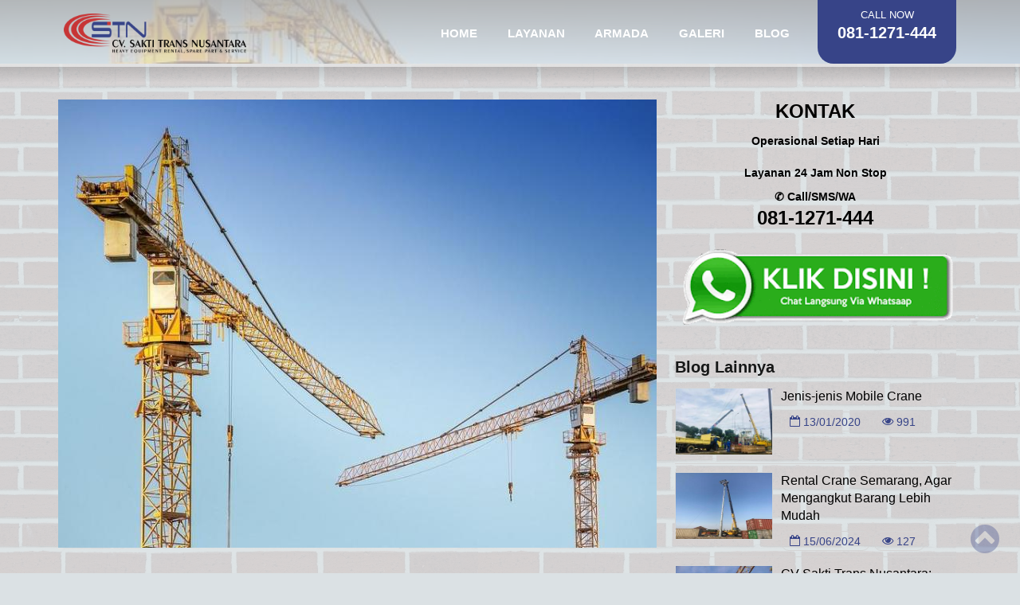

--- FILE ---
content_type: text/html; charset=UTF-8
request_url: https://www.rentalcranesemarang.com/blog-rental-crane-mengapa-wajib-mengandalkan-jasa-rental-crane-semarang-simak-120
body_size: 8737
content:
<!DOCTYPE html>
 
<html lang="en">
   <style type="text/css" id="night-mode-pro-style"></style>
   <link type="text/css" rel="stylesheet" id="night-mode-pro-link">
   <head>
		<meta http-equiv="Content-Type" content="text/html; charset=UTF-8">    
		<meta http-equiv="X-UA-Compatible" content="IE=edge">
		<meta name="viewport" content="width=device-width, initial-scale=1">		
		
		
		<title>Mengapa Wajib Mengandalkan Jasa Rental Crane Semarang? Simak! | Rental Crane Semarang - ✆Call/SMS/WA 0811271444</title>
		<meta name="keywords" content="Mengapa Wajib Mengandalkan Jasa Rental Crane Semarang? Simak!">
		<meta name="description" content="Mengapa Wajib Mengandalkan Jasa Rental Crane Semarang? Simak!. Rental Crane Semarang, Sewa Crane Semarang ✆Call/SMS/WA 0811271444. Crane memang selalu dibutuhkan makanya hal ini menjadi alasan mengapa wajib mengandalkan jasa rental crane Semarang. Crane ini memang sangat dibutuhkan bagi jasa konstruksi">
 
      
		
		<meta name="googlebot" content="index,follow">
		<meta name="googlebot-news" content="index,follow">
		<meta name="robots" content="index,follow">
		<meta name="Slurp" content="all">

		<meta property="fb:app_id" content="501046580289991">
		<meta property="og:title" content="Mengapa Wajib Mengandalkan Jasa Rental Crane Semarang? Simak! | Rental Crane Semarang - ✆Call/SMS/WA 0811271444">
		<meta property="og:type" content="article">
		<meta property="og:site_name" content="Rental Crane Semarang - ✆Call/SMS/WA 0811271444">
	  
		<meta name="image_src" content="http://www.rentalcranesemarang.com/images/news/rental-crane-semarang-mengapa-wajib-mengandalkan-jasa-rental-crane-semarang-simak-38.jpeg">
		<meta property="og:image" content="http://www.rentalcranesemarang.com/images/news/rental-crane-semarang-mengapa-wajib-mengandalkan-jasa-rental-crane-semarang-simak-38.jpeg">
		<meta property="og:image:alt" content="http://www.rentalcranesemarang.com/images/news/rental-crane-semarang-mengapa-wajib-mengandalkan-jasa-rental-crane-semarang-simak-38.jpeg">
		<meta property="og:image:type" content="image/jpeg" />
		<meta property="og:image:width" content="620" />
		<meta property="og:image:height" content="413" />
		<meta property="og:url" content="http://www.rentalcranesemarang.com/news-mengapa-wajib-mengandalkan-jasa-rental-crane-semarang-simak-120">
		
		<link rel="canonical" href="http://www.rentalcranesemarang.com/news-mengapa-wajib-mengandalkan-jasa-rental-crane-semarang-simak-120">
		
		<meta property="og:description" content="Mengapa Wajib Mengandalkan Jasa Rental Crane Semarang? Simak!. Rental Crane Semarang, Sewa Crane Semarang ✆Call/SMS/WA 0811271444. Crane memang selalu dibutuhkan makanya hal ini menjadi alasan mengapa wajib mengandalkan jasa rental crane Semarang. Crane ini memang sangat dibutuhkan bagi jasa konstruksi">
		<meta name="news_keywords" content="Mengapa Wajib Mengandalkan Jasa Rental Crane Semarang? Simak!">
		<link rel="shortlink" href="rentalcranesemarang.com">	
	  <link rel="icon" type="image/x-icon" href="images/61cropped-Logo-STN-Polos-Untuk-Kop-Surat512x512-180x180.png" />
	  
      <link rel="stylesheet" id="bootstrap-css" href="assets/css/bootstrap.min.css" type="text/css" media="all">
      <link rel="stylesheet" id="font-awesome-css" href="assets/css/font-awesome.min.css" type="text/css" media="all">
      <link rel="stylesheet" id="fa-animation-css" href="assets/css/fa-animation.min.css" type="text/css" media="all">
	 <!-- <link rel="stylesheet" type="text/css" href="system/css/1509788903index(3).css" media="all">-->
	  <!--<link rel="stylesheet" type="text/css" href="system/css/1509788903index(1).css" media="all">-->
		<!-- <link rel="stylesheet" id="sb-font-awesome-css" href="system/css/font-awesome.min.css" type="text/css" media="all">-->
		<!--<link rel="stylesheet" type="text/css" href="system/css/1509788903index(5).css" media="all"> -->
	<!--	<link rel="stylesheet" id="tt-fonts-css" href="system/css/css(1)" type="text/css" media="all">-->
	 
	  
	  
	  
	  
	  
      <link rel="stylesheet" id="flaticon-css" href="assets/fonts/font/flaticon.css" type="text/css" media="all">
	  
      <link rel="stylesheet" id="selectivity-css" href="assets/css/selectivity-full.min.css" type="text/css" media="all">
      <!--<link rel="stylesheet" id="Roboto-css" href="assets/css/css" type="text/css" media="all">-->
      <!--<link rel="stylesheet" id="Montserrat-css" href="assets/css/css(1)" type="text/css" media="all">-->
      <!--<link rel="stylesheet" id="SourceSans-css" href="assets/css/css(2)" type="text/css" media="all">-->
      <link rel="stylesheet" id="select2-css" href="assets/css/select2.min.css" type="text/css" media="all">
      <link rel="stylesheet" id="main-style-css" href="assets/css/style.css" type="text/css" media="all">
      <script type="text/javascript" src="assets/js/jquery.min.js"></script>
      <script type="text/javascript" src="assets/js/jquery.bind-first-0.2.3.min.js"></script>
      <script type="text/javascript" src="assets/js/js.cookie-2.1.3.min.js"></script>
	  
		<link rel='stylesheet' id='slick-css'  href='assets/plugins/slick/slick.css' type='text/css' media='all' />
		<link rel='stylesheet' id='slick-theme-css'  href='assets/plugins/slick/slick-theme.css' type='text/css' media='all' />

      <link rel="stylesheet" id="main-style-css" href="assets/css/gaya.css" type="text/css" media="all">

	  
      
      <!-- HTML5 Shim and Respond.js IE8 support of HTML5 elements and media queries -->
      <!-- WARNING: Respond.js doesn't work if you view the page via file:// -->
      <!--[if lt IE 9]>
      <script src="https://oss.maxcdn.com/libs/html5shiv/3.7.2/html5shiv.js"></script>
      <script src="https://oss.maxcdn.com/libs/respond.js/1.4.2/respond.min.js"></script>
      <![endif]-->
	  
	  
		<!-- Font Awesome StyleSheet CSS -->
		<link href="assets/css/font-awesome.min.css" rel="stylesheet">
		<link href="assets/css/zicustom.css?ver=1" rel="stylesheet">
		<link href="assets/css/paging.css" rel="stylesheet">
		<!-- slider & Popup
		<script src="https://ajax.googleapis.com/ajax/libs/jquery/1.9.0/jquery.min.js" type="text/javascript"></script>
		-->
		<script src="assets/js/bootstrap.min.js"></script>
		
		<script src="assets/plugins/slider/jquery.fancybox.pack.js"></script>
		<script src="assets/plugins/slider/jquery.flexslider.js"></script>
		<script src="assets/plugins/slider/custom.js"></script>
		<link href="assets/plugins/slider/flexslider.css" rel="stylesheet" />
		<!-- slider & Popup-->
   </head>
<body class="home page-template-default page page-id-155 page-home elementor-default" style="cursor: default; background: #dbe1e4 url(images/wall10.png) fixed ;" >
    
    
    
	<div id="fb-root"></div>
	<script>(function(d, s, id) {
	  var js, fjs = d.getElementsByTagName(s)[0];
	  if (d.getElementById(id)) return;
	  js = d.createElement(s); js.id = id;
	  js.src = "//connect.facebook.net/id_ID/sdk.js#xfbml=1&version=v2.4&appId=891372647565029";
	  fjs.parentNode.insertBefore(js, fjs);
	}(document, 'script', 'facebook-jssdk'));</script>
	
      <div class="single home">
         <div class="nav-fixed-bottom">
            <ul class="col-2">
               <li><a href="tel:0811271444" onclick="goog_report_conversion(&#39;tel:0811271444&#39;)" title="Hubungi Kami" style="background-color: #c73536;color: white;border-radius: 25px;"><i class="fa fa-phone"></i> <span>Contact Us</span></a></li>
               <li><a href="https://api.whatsapp.com/send?phone=62811271444&text=Hello CV. SAKTI TRANS NUSANTARA,..." onclick="goog_report_conversion(&#39;tel:62811271444&#39;)" title="WhatsApp Kami" style="background-color: #5cb85c;color: white;border-radius: 25px;" target="_blank"><i class="fa fa-whatsapp"></i> <span>WhatsApp </span></a></li>
               <!--
               <li><a href="https://prambananvillagetour.com/#" title="Cari Tour" data-toggle="modal" data-target="#searchtour-modal"><i class="fa fa-search"></i> <span>Cari Tour</span></a></li>
               <!-- <li><a href="http://line.me/ti/p/%40prambananvillagetour" title="Hubungi Kami" class="green-line"><i class="fa icon-line"></i></a></li> -->
               <!-- <li><a href="#header" title="Kembali ke Atas"><i class="fa fa-chevron-up"></i></a></li> -->
            </ul>
         </div>
         <!--.nav-fixed-bottom-->
         <!-- Modal Cari Tour -->
         <header id="header" style="height: auto;">
			<div class="cover"><div class="bg" style="background-image:url(images/news/rental-crane-semarang-mengapa-wajib-mengandalkan-jasa-rental-crane-semarang-simak-38.jpeg);">                  <div id="top" class="top topslideb">
                     <nav class="navbar navbar-default">
                        <div class="container">
                           <!-- Brand and toggle get grouped for better mobile display -->
                           <div class="navbar-header">
                              <button type="button" class="navbar-toggle collapsed" data-toggle="collapse" data-target="#bs-example-navbar-collapse-1" aria-expanded="false">
                              <span class="sr-only">Toggle navigation</span>
                              <span class="icon-bar"></span>
                              <span class="icon-bar"></span>
                              <span class="icon-bar"></span>
                              </button>
                              <a class="navbar-brand" href="sewa-crane-semarang">
                              <img src="images/6logo-stn-polos-bg-transparan.png" alt="Rental Crane Semarang, Sewa Crane Semarang, Persewaan Crane Semarang" title="Rental Crane Semarang, Sewa Crane Semarang, Persewaan Crane Semarang ✆Call/SMS/WA 0811271444" style="height: 50px;width: auto;margin-top: 10px;">
                              </a>
                           </div>
                           <div id="bs-example-navbar-collapse-1" class="collapse navbar-collapse navbar-ex1-collapse">
                              <ul class="nav navbar-nav navbar-right">
                                 <li id="menu-item-145" class="menu-item menu-item-type-custom menu-item-object-custom menu-item-48"><a alt="Rental Crane Semarang, Sewa Crane Semarang, Persewaan Crane Semarang" title="Rental Crane Semarang, Sewa Crane Semarang, Persewaan Crane Semarang ✆Call/SMS/WA 0811271444"  href="sewa-crane-semarang">&nbsp;&nbsp;Home</a></li>
                                
                                 <li id="menu-item-48" class="menu-item menu-item-type-custom menu-item-object-custom menu-item-48"><a alt="Rental Crane Semarang, Sewa Crane Semarang, Persewaan Crane Semarang" title="Layanan Rental Crane Semarang, Sewa Crane Semarang, Persewaan Crane Semarang ✆Call/SMS/WA 0811271444"  href="layanan-kami">&nbsp;&nbsp;Layanan</a></li>
                                 <li id="menu-item-50" class="menu-item menu-item-type-custom menu-item-object-custom menu-item-50"><a alt="Rental Crane Semarang, Sewa Crane Semarang, Persewaan Crane Semarang" title="Armada Rental Crane Semarang, Sewa Crane Semarang, Persewaan Crane Semarang"  href="armada">&nbsp;&nbsp;ARMADA</a></li>
                                 <li id="menu-item-50" class="menu-item menu-item-type-custom menu-item-object-custom menu-item-50"><a alt="Rental Crane Semarang, Sewa Crane Semarang, Persewaan Crane Semarang" title="Gallery Rental Crane Semarang, Sewa Crane Semarang, Persewaan Crane Semarang" href="galeri">&nbsp;&nbsp;GALERI</a></li>
                                 <li id="menu-item-50" class="menu-item menu-item-type-custom menu-item-object-custom menu-item-50"><a alt="Rental Crane Semarang, Sewa Crane Semarang, Persewaan Crane Semarang" title="Blog Rental Crane Semarang, Sewa Crane Semarang, Persewaan Crane Semarang" href="blog">&nbsp;&nbsp;Blog</a></li>  
							 
								<li class="contact">
                                    <p class="text">CALL NOW</p>
                                    <p class="phone"><a href="tel:0811271444" onclick="goog_report_conversion(&#39;tel:0823-1405-7888&#39;)" alt="Rental Crane Semarang, Sewa Crane Semarang, Persewaan Crane Semarang" title="Hubungi Rental Crane Semarang, Sewa Crane Semarang, Persewaan Crane Semarang - ✆Call/SMS/WA 0811271444">081-1271-444 </a></p>
                                 </li>
							 
                              </ul>
                           </div>
                        </div>
                        <!-- /.container-fluid -->
                     </nav>
                  </div>
                  <!-- .top -->
                  <div id="topfix" class="navbar-fixed-top collapse" style="display: none;border-bottom: 2px solid rgb(55, 68, 136);">
                     <nav class="navbar navbar-default">
                        <div class="container">
                           <!-- Brand and toggle get grouped for better mobile display -->
                           <div class="navbar-header">
                              <button type="button" class="navbar-toggle collapsed" data-toggle="collapse" data-target="#bs-navbar-collapse-2" aria-expanded="false">
                              <span class="sr-only">Toggle navigation</span>
                              <span class="icon-bar"></span>
                              <span class="icon-bar"></span>
                              <span class="icon-bar"></span>
                              </button>
                              <a class="navbar-brand" href="sewa-crane-semarang">
                              <img src="images/6logo-stn-polos-bg-transparan.png" alt="Rental Crane Semarang, Sewa Crane Semarang, Persewaan Crane Semarang" title="Rental Crane Semarang, Sewa Crane Semarang, Persewaan Crane Semarang - ✆Call/SMS/WA 0811271444" style="height: 51px;width: auto;float: left;"> 
                              </a>
                           </div>
                           <div id="bs-navbar-collapse-2" class="collapse navbar-collapse navbar-ex1-collapse">
                              <ul class="nav navbar-nav navbar-right">
                                 <li class="menu-item menu-item-type-custom menu-item-object-custom menu-item-48"><a alt="Rental Crane Semarang, Sewa Crane Semarang, Persewaan Crane Semarang" title=" Rental Crane Semarang, Sewa Crane Semarang, Persewaan Crane Semarang - ✆Call/SMS/WA 0811271444" href="sewa-crane-semarang">&nbsp;&nbsp;Home</a></li>
                                 
								 <li class="menu-item menu-item-type-custom menu-item-object-custom menu-item-48"><a alt="Rental Crane Semarang, Sewa Crane Semarang, Persewaan Crane Semarang" title=" Layanan Rental Crane Semarang, Sewa Crane Semarang, Persewaan Crane Semarang - ✆Call/SMS/WA 0811271444" href="layanan-kami">&nbsp;&nbsp;Layanan</a></li>
								 <li class="menu-item menu-item-type-custom menu-item-object-custom menu-item-211"><a alt="Rental Crane Semarang, Sewa Crane Semarang, Persewaan Crane Semarang" title=" Rental Crane Semarang, Sewa Crane Semarang, Persewaan Crane Semarang - ✆Call/SMS/WA 0811271444" href="armada"> &nbsp;&nbsp;Armada</a></li>
                                  <li class="menu-item menu-item-type-custom menu-item-object-custom menu-item-211"><a alt="Rental Crane Semarang, Sewa Crane Semarang, Persewaan Crane Semarang" title="Rental Crane Semarang, Sewa Crane Semarang, Persewaan Crane Semarang - ✆Call/SMS/WA 0811271444"href="galeri"> &nbsp;&nbsp;Galeri</a></li>
                                 <li class="menu-item menu-item-type-custom menu-item-object-custom menu-item-50"><a alt="Rental Crane Semarang, Sewa Crane Semarang, Persewaan Crane Semarang" title=" Rental Crane Semarang, Sewa Crane Semarang, Persewaan Crane Semarang - ✆Call/SMS/WA 0811271444" href="blog"> &nbsp;&nbsp;Blog</a></li>
                               
                                 <li class="contact">
                                    <p class="text">CALL NOW </p>
                                    <p class="phone"><a href="tel:0811271444" alt="Hubungi Rental Crane Semarang, Sewa Crane Semarang, Persewaan Crane Semarang" title="Hubungi Rental Crane Semarang, Sewa Crane Semarang, Persewaan Crane Semarang - ✆Call/SMS/WA 0811271444">081-1271-444 </a></p>
                                 </li>
								  
                              </ul>
                           </div>
                        </div>
                        <!-- /.container-fluid -->
                     </nav>
                  </div>
                  <!-- .top-->
				
					  <div class="bottom" style="text-align: center;">
						 <div class="container" style="background-color: #dbe1e4cc;">
							<div class="col-md-12">
							   <div class="taglinebox">
									<h1 class="primer title-blog">Mengapa Wajib Mengandalkan Jasa Rental Crane Semarang? Simak!</h1>
									<p class="sub meta-blog">
										<span class="meta-wrap datepost"><a href="#"><i class="fa fa-calendar-o"></i> 21 Mei 2022 00:00</a></span>
										<span class="meta-wrap datepost"><a href="#" title="Artikel ini telah dilihat sebanyak 228x"><i class="fa fa-eye"></i> 228x</a></span>
									</p>
							   </div>
							</div>
						 </div>
					  </div>                  <!--.bottom-->
			   
				               </div>
               <!-- .cover -->
			
            </div>
            <!-- .bg -->
         </header>
		 
		
        <div id="main" class="main">		
		   <div class="container">
			  <div class="post">
				 <div class="col-md-8 left">
					<div class="packages blog">
					   <div class="lists">
						  <!--.social-share-->				    			
						  <div class="col-md-12 col-sm-12 col-xs-12 col">
								<div class="slideshow">
									<img src="images/news/rental-crane-semarang-mengapa-wajib-mengandalkan-jasa-rental-crane-semarang-simak-38.jpeg"   alt="Mengapa Wajib Mengandalkan Jasa Rental Crane Semarang? Simak!, Rental Crane Semarang, Sewa Crane Semarang, Persewaan Crane Semarang" title="Mengapa Wajib Mengandalkan Jasa Rental Crane Semarang? Simak!, Rental Crane Semarang, Sewa Crane Semarang, Persewaan Crane Semarang - ✆Call/SMS/WA 0811271444" class="img-responsive" style="width: 100%;">
								</div>
								<!--.slideshow-->
							
							 <div class="details">
								<h3 class="maintitle">Mengapa Wajib Mengandalkan Jasa Rental Crane Semarang? Simak!</h3>
							   
								<!-- Go to www.addthis.com/dashboard to customize your tools -->
								<div class="addthis_inline_share_toolbox" style="margin-bottom: 20px;"></div>
														<p>Crane memang selalu dibutuhkan makanya hal ini menjadi alasan mengapa wajib mengandalkan <a href="https://www.rentalcranesemarang.com/sewa-crane-semarang">jasa rental crane Semarang</a>. Crane ini memang sangat dibutuhkan bagi jasa konstruksi untuk membantu proses pembangunan terutama untuk gedung-gedung tinggi.</p>

<p><meta charset="utf-8" /></p>

<p>Pastinya harga crane ini juga jauh lebih mahal ketika perusahaan harus membeli crane baru, makanya rental ini bisa menjadi solusi bagi perusahaan. Hingga sekarang ini sudah banyak jasa rental crane di berbagai wilayah Indonesia salah satunya Semarang.</p>

<p>Alasan Mengapa Wajib Mengandalkan <a href="https://www.rentalcranesemarang.com/sewa-crane-semarang">Jasa Rental Crane Semarang</a></p>

<p>Tentunya dengan menyewa alat berat seperti crane ini akan sangat membantu pekerjaan terutama untuk proses pembangunan bangunan yang tinggi. Dengan crane ini pasti pekerjaan menjadi lebih mudah dan tentunya akan membuat pekerjaan cepat selesai.</p>

<p>Makanya tidak heran jika sekarang ini banyak jasa sewa yang menyewakan beragam alat berat seperti crane karena memang sangat dibutuhkan. Nah untuk lebih jelasnya berikut beberapa alasan Anda harus menggunakan <a href="https://www.rentalcranesemarang.com/sewa-crane-semarang">jasa rental crane di Semarang</a>.</p>

<p>Memiliki Operator Berpengalaman</p>

<p>Alasan mengapa wajib mengandalkan <a href="https://www.rentalcranesemarang.com/sewa-crane-semarang">jasa rental crane Semarang</a> yang pertama adalah jasa sewa crane Semarang ini memiliki operator yang sudah professional. Karena tentunya dalam menjalankan crane ini tidak bisa dilakukan secara sembarangan, dalam menjalankannya tentu membutuhkan tenaga ahli.</p>

<p>Apalagi biasanya operator yang berpengalaman juga lebih tahu tentang kondisi crane sebelum atau setelah menggunakannya. Sehingga mereka bisa tahu cara mengatasinya ketika terjadi masalah saat crane digunakan.</p>

<p>Menyediakan Crane Berkualitas</p>

<p>Alasan selanjutnya adalah karena <a href="https://www.rentalcranesemarang.com/sewa-crane-semarang">jasa sewa crane Semarang</a> ini pasti menyediakan crane dengan kualitas baik sehingga dapat membantu pekerjaan dengan baik. Selain itu mereka juga menyediakan beragam jenis crane yang bisa Anda pilih sesuai dengan kebutuhan.</p>

<p>Tentunya hal ini akan sangat menguntungkan bagi Anda yang membutuhkan beragam jenis crane ketika mengerjakan sebuah konstruksi. Anda tidak perlu lagi mengeluarkan banyak biaya hanya untuk membeli berbagai jenis crane. Maka Anda hanya perlu meminjamnya di <a href="https://www.rentalcranesemarang.com/sewa-crane-semarang">jasa sewa crane Semarang.</a></p>

<p>Lebih Aman</p>

<p>Alasan lainnya adalah karena hal ini dinilai jauh lebih aman, karena pastinya konstruksi bangunan gedung tinggi ini cukup beresiko. Sehingga memerlukan alat yang aman saat digunakan. Nah <a href="https://www.rentalcranesemarang.com/sewa-crane-semarang">jasa sewa crane Semarang</a> ini menjamin instalasi sesuai standar keamanan.</p>

<p>Sehingga Anda tidak perlu merasa khawatir ketika menggunakannya, apalagi instalasi ini juga dilakukan oleh para ahli. Dengan ini tentunya resiko yang mungkin terjadi pada konstruksi bangunan dapat diminimalkan sebaik mungkin.</p>

<p>Lebih Efektif dan Efisien</p>

<p>Nah dengan menyewa crane di Semarang ini juga akan membuat pekerjaan dapat berjalan dengan lebih efektif dan efisien. Ini lah alasan mengapa wajib mengandalkan <a href="https://www.rentalcranesemarang.com/sewa-crane-semarang">jasa rental crane Semarang</a> dibanding ketika Anda harus membelinya. CV Sakti Trans Nusantara merupakan vendor penyedia jasa alat berat yang terpercaya, dengan kualitas peralatan yang selalu prima sehingga dapat Anda gunakan kapan saja.&nbsp;</p>
							 </div>
							 <!--.details-->
						  </div>
						  <!--.col-->
					   </div>
					   <!--.list-->
					   <div class="clearfix"></div>
					  
					   
					</div>
					<!--.packages .blog-->
				 </div>
				 <!--.left-->
				 
				 
				 <div class="col-md-4 right">
											<div class="widget-area" style="margin-top: -22px;">
						   <aside class="widget widget_articles">
							  <h3 class="widget-title"></h3>
							  <div class="textwidget">
								 <ul>
									                                    <div><p style="text-align:center"><span style="font-size:24px"><span style="font-family:Arial,Helvetica,sans-serif"><strong>KONTAK</strong></span></span></p>

<p style="text-align:center"><strong>Operasional Setiap Hari<br />
<br />
Layanan 24 Jam Non Stop</strong></p>

<p style="text-align:center"><strong>✆ Call/SMS/WA<br />
<span style="font-size:24px">081-1271-444</span><br />
<br />
<a href="https://api.whatsapp.com/send?phone=62811271444&amp;text=Hello rentalcranesemarang.com.." target="_blank"><img alt="Rental Crane Semarang, Sewa Crane Semarang, Persewaan Crane Semarang - ✆Call/SMS/WA 0811271444" src="https://4.bp.blogspot.com/-IMrl0c2sN5w/XKMv5hHMiYI/AAAAAAAAC7Q/bsje9_6oYtQK_OeRqW9VKvjIlW7kWsZ0gCK4BGAYYCw/s320/wa.gif" style="width:100%" /></a></strong></p>
</div>
									<div class="clearfix"></div>
								 </ul>
							  </div>
							  <!--.textwidget-->
						   </aside>
						</div>
						
						<div class="widget-area" style="">
						   <aside class="widget widget_articles">
							  <h3 class="widget-title">Blog Lainnya</h3>
							  <div class="textwidget">
								 <ul>
																		<li>
									   <a href="blog-rental-crane-jenisjenis-mobile-crane-95" title="Jenis-jenis Mobile Crane">
										  <img src="images/news/small/rental-crane-semarang-jenisjenis-mobile-crane-81.jpeg" alt="Jenis-jenis Mobile Crane" class="img-responsive thumb-small" style="min-width: 123px;width: 123px;">
										  <h4 class="list-title" style="color: black;">Jenis-jenis Mobile Crane</h4>
									   </a>
									   <div class="WAsideBar">
										  
										  <a href="#" class="AsideBar" style="color: #374488;"><i class="fa fa-calendar-o"></i> 13/01/2020</a>
										  <a href="#" class="AsideBar2" style="color: #374488;" title="Dilihat sebanyak 991x"><i class="fa fa-eye"></i> 991</a>
									   </div>
									   <div class="clearfix"></div>
									</li>
																		<li>
									   <a href="blog-rental-crane-rental-crane-semarang-agar-mengangkut-barang-lebih-mudah-167" title="Rental Crane Semarang, Agar Mengangkut Barang Lebih Mudah">
										  <img src="images/news/small/rental-crane-semarang-rental-crane-semarang-agar-mengangkut-barang-lebih-mudah-71.jpeg" alt="Rental Crane Semarang, Agar Mengangkut Barang Lebih Mudah" class="img-responsive thumb-small" style="min-width: 123px;width: 123px;">
										  <h4 class="list-title" style="color: black;">Rental Crane Semarang, Agar Mengangkut Barang Lebih Mudah</h4>
									   </a>
									   <div class="WAsideBar">
										  
										  <a href="#" class="AsideBar" style="color: #374488;"><i class="fa fa-calendar-o"></i> 15/06/2024</a>
										  <a href="#" class="AsideBar2" style="color: #374488;" title="Dilihat sebanyak 127x"><i class="fa fa-eye"></i> 127</a>
									   </div>
									   <div class="clearfix"></div>
									</li>
																		<li>
									   <a href="blog-rental-crane-cv-sakti-trans-nusantara-vendor-rental-crane-semarang-berkualitas-130" title="CV Sakti Trans Nusantara: Vendor Rental Crane Semarang Berkualitas">
										  <img src="images/news/small/rental-crane-semarang-cv-sakti-trans-nusantara-vendor-rental-crane-semarang-berkualitas-25.jpeg" alt="CV Sakti Trans Nusantara: Vendor Rental Crane Semarang Berkualitas" class="img-responsive thumb-small" style="min-width: 123px;width: 123px;">
										  <h4 class="list-title" style="color: black;">CV Sakti Trans Nusantara: Vendor Rental Crane Semarang Berkualitas</h4>
									   </a>
									   <div class="WAsideBar">
										  
										  <a href="#" class="AsideBar" style="color: #374488;"><i class="fa fa-calendar-o"></i> 10/06/2022</a>
										  <a href="#" class="AsideBar2" style="color: #374488;" title="Dilihat sebanyak 292x"><i class="fa fa-eye"></i> 292</a>
									   </div>
									   <div class="clearfix"></div>
									</li>
																		<li>
									   <a href="blog-rental-crane-keuntungan-sewa-crane-semarang-kapasitas-besar-175" title="Keuntungan Sewa Crane Semarang Kapasitas Besar">
										  <img src="images/news/small/rental-crane-semarang-keuntungan-sewa-crane-semarang-kapasitas-besar-23.jpeg" alt="Keuntungan Sewa Crane Semarang Kapasitas Besar" class="img-responsive thumb-small" style="min-width: 123px;width: 123px;">
										  <h4 class="list-title" style="color: black;">Keuntungan Sewa Crane Semarang Kapasitas Besar</h4>
									   </a>
									   <div class="WAsideBar">
										  
										  <a href="#" class="AsideBar" style="color: #374488;"><i class="fa fa-calendar-o"></i> 31/07/2024</a>
										  <a href="#" class="AsideBar2" style="color: #374488;" title="Dilihat sebanyak 174x"><i class="fa fa-eye"></i> 174</a>
									   </div>
									   <div class="clearfix"></div>
									</li>
																		<li>
									   <a href="blog-rental-crane-rental-crane-semarang-bantu-tingkatkan-produktivitas-industri-163" title="Rental Crane Semarang Bantu Tingkatkan Produktivitas Industri">
										  <img src="images/news/small/rental-crane-semarang-rental-crane-semarang-bantu-tingkatkan-produktivitas-industri-89.png" alt="Rental Crane Semarang Bantu Tingkatkan Produktivitas Industri" class="img-responsive thumb-small" style="min-width: 123px;width: 123px;">
										  <h4 class="list-title" style="color: black;">Rental Crane Semarang Bantu Tingkatkan Produktivitas Industri</h4>
									   </a>
									   <div class="WAsideBar">
										  
										  <a href="#" class="AsideBar" style="color: #374488;"><i class="fa fa-calendar-o"></i> 29/05/2024</a>
										  <a href="#" class="AsideBar2" style="color: #374488;" title="Dilihat sebanyak 159x"><i class="fa fa-eye"></i> 159</a>
									   </div>
									   <div class="clearfix"></div>
									</li>
																		<li>
									   <a href="blog-rental-crane-rental-crane-semarang-terjangkau-aman-dan-pelayanan-prima-154" title="Rental Crane Semarang Terjangkau, Aman dan Pelayanan Prima">
										  <img src="images/news/small/rental-crane-semarang-rental-crane-semarang-terjangkau-aman-dan-pelayanan-prima-20.png" alt="Rental Crane Semarang Terjangkau, Aman dan Pelayanan Prima" class="img-responsive thumb-small" style="min-width: 123px;width: 123px;">
										  <h4 class="list-title" style="color: black;">Rental Crane Semarang Terjangkau, Aman dan Pelayanan Prima</h4>
									   </a>
									   <div class="WAsideBar">
										  
										  <a href="#" class="AsideBar" style="color: #374488;"><i class="fa fa-calendar-o"></i> 11/05/2024</a>
										  <a href="#" class="AsideBar2" style="color: #374488;" title="Dilihat sebanyak 166x"><i class="fa fa-eye"></i> 166</a>
									   </div>
									   <div class="clearfix"></div>
									</li>
																		<li>
									   <a href="blog-rental-crane-sewa-crane-semarang-kapasitas-25-ton-per-shift-162" title="Sewa Crane Semarang Kapasitas 25 Ton Per Shift">
										  <img src="images/news/small/rental-crane-semarang-sewa-crane-semarang-kapasitas-25-ton-per-shift-22.png" alt="Sewa Crane Semarang Kapasitas 25 Ton Per Shift" class="img-responsive thumb-small" style="min-width: 123px;width: 123px;">
										  <h4 class="list-title" style="color: black;">Sewa Crane Semarang Kapasitas 25 Ton Per Shift</h4>
									   </a>
									   <div class="WAsideBar">
										  
										  <a href="#" class="AsideBar" style="color: #374488;"><i class="fa fa-calendar-o"></i> 27/05/2024</a>
										  <a href="#" class="AsideBar2" style="color: #374488;" title="Dilihat sebanyak 163x"><i class="fa fa-eye"></i> 163</a>
									   </div>
									   <div class="clearfix"></div>
									</li>
																		<li>
									   <a href="blog-rental-crane-rental-crane-semarang-harian-mingguan-dan-bulanan-harga-bersahabat-164" title="Rental Crane Semarang Harian, Mingguan, dan Bulanan Harga Bersahabat">
										  <img src="images/news/small/rental-crane-semarang-rental-crane-semarang-harian-mingguan-dan-bulanan-harga-bersahabat-52.png" alt="Rental Crane Semarang Harian, Mingguan, dan Bulanan Harga Bersahabat" class="img-responsive thumb-small" style="min-width: 123px;width: 123px;">
										  <h4 class="list-title" style="color: black;">Rental Crane Semarang Harian, Mingguan, dan Bulanan Harga Bersahabat</h4>
									   </a>
									   <div class="WAsideBar">
										  
										  <a href="#" class="AsideBar" style="color: #374488;"><i class="fa fa-calendar-o"></i> 31/05/2024</a>
										  <a href="#" class="AsideBar2" style="color: #374488;" title="Dilihat sebanyak 183x"><i class="fa fa-eye"></i> 183</a>
									   </div>
									   <div class="clearfix"></div>
									</li>
																		<li>
									   <a href="blog-rental-crane-sewa-crane-semarang-harga-terjangkau-berikut-rekomendasinya-126" title="Sewa Crane Semarang Harga Terjangkau, Berikut Rekomendasinya!">
										  <img src="images/news/small/rental-crane-semarang-sewa-crane-semarang-harga-terjangkau-berikut-rekomendasinya-44.jpeg" alt="Sewa Crane Semarang Harga Terjangkau, Berikut Rekomendasinya!" class="img-responsive thumb-small" style="min-width: 123px;width: 123px;">
										  <h4 class="list-title" style="color: black;">Sewa Crane Semarang Harga Terjangkau, Berikut Rekomendasinya!</h4>
									   </a>
									   <div class="WAsideBar">
										  
										  <a href="#" class="AsideBar" style="color: #374488;"><i class="fa fa-calendar-o"></i> 02/06/2022</a>
										  <a href="#" class="AsideBar2" style="color: #374488;" title="Dilihat sebanyak 290x"><i class="fa fa-eye"></i> 290</a>
									   </div>
									   <div class="clearfix"></div>
									</li>
																		<li>
									   <a href="blog-rental-crane-rental-crane-semarang-pilihan-tepat-untuk-kebutuhan-angkut-barang-174" title="Rental Crane Semarang, Pilihan Tepat untuk Kebutuhan Angkut Barang">
										  <img src="images/news/small/rental-crane-semarang-rental-crane-semarang-pilihan-tepat-untuk-kebutuhan-angkut-barang-54.jpeg" alt="Rental Crane Semarang, Pilihan Tepat untuk Kebutuhan Angkut Barang" class="img-responsive thumb-small" style="min-width: 123px;width: 123px;">
										  <h4 class="list-title" style="color: black;">Rental Crane Semarang, Pilihan Tepat untuk Kebutuhan Angkut Barang</h4>
									   </a>
									   <div class="WAsideBar">
										  
										  <a href="#" class="AsideBar" style="color: #374488;"><i class="fa fa-calendar-o"></i> 29/07/2024</a>
										  <a href="#" class="AsideBar2" style="color: #374488;" title="Dilihat sebanyak 130x"><i class="fa fa-eye"></i> 130</a>
									   </div>
									   <div class="clearfix"></div>
									</li>
																		<li>
									   <a href="blog-rental-crane-sewa-crane-semarang-50-ton-dengan-pelayanan-terbaik-dan-ramah-147" title="Sewa Crane Semarang 50 Ton dengan Pelayanan Terbaik dan Ramah">
										  <img src="images/news/small/rental-crane-semarang-sewa-crane-semarang-50-ton-dengan-pelayanan-terbaik-dan-ramah-49.png" alt="Sewa Crane Semarang 50 Ton dengan Pelayanan Terbaik dan Ramah" class="img-responsive thumb-small" style="min-width: 123px;width: 123px;">
										  <h4 class="list-title" style="color: black;">Sewa Crane Semarang 50 Ton dengan Pelayanan Terbaik dan Ramah</h4>
									   </a>
									   <div class="WAsideBar">
										  
										  <a href="#" class="AsideBar" style="color: #374488;"><i class="fa fa-calendar-o"></i> 27/04/2024</a>
										  <a href="#" class="AsideBar2" style="color: #374488;" title="Dilihat sebanyak 184x"><i class="fa fa-eye"></i> 184</a>
									   </div>
									   <div class="clearfix"></div>
									</li>
																		<li>
									   <a href="blog-rental-crane-sewa-crane-semarang-kapasitas-50-ton-ini-dia-kelebihannya-116" title="Sewa Crane Semarang Kapasitas 50 Ton, Ini Dia Kelebihannya">
										  <img src="images/news/small/rental-crane-semarang-sewa-crane-semarang-kapasitas-50-ton-ini-dia-kelebihannya-18.jpeg" alt="Sewa Crane Semarang Kapasitas 50 Ton, Ini Dia Kelebihannya" class="img-responsive thumb-small" style="min-width: 123px;width: 123px;">
										  <h4 class="list-title" style="color: black;">Sewa Crane Semarang Kapasitas 50 Ton, Ini Dia Kelebihannya</h4>
									   </a>
									   <div class="WAsideBar">
										  
										  <a href="#" class="AsideBar" style="color: #374488;"><i class="fa fa-calendar-o"></i> 13/05/2022</a>
										  <a href="#" class="AsideBar2" style="color: #374488;" title="Dilihat sebanyak 352x"><i class="fa fa-eye"></i> 352</a>
									   </div>
									   <div class="clearfix"></div>
									</li>
																		<div class="clearfix"></div>
								 </ul>
							  </div>
							  <!--.textwidget-->
							   
							  
						   </aside>
						</div>
						
						<div class="widget-area" style="margin-top: -22px;">
						   <aside class="widget widget_articles">
							  <h3 class="widget-title" style="
    color: #373435;
">Layanan Kami </h3>
							  <div class="textwidget">
								 <ul>
																		<li>
									 
									   <a href="detail-rental-forklift-semarang-38" title="Rental Forklift Semarang">
										  <img src="images/tour/rental-crane-semarang-rental-forklift-semarang-82.jpeg" alt="Rental Forklift Semarang" class="img-responsive thumb-small" style="width: 140px;">
										  <h4 class="list-title" style="
    
    
    font-weight: bold;
    margin-bottom: 0px;
 color: black;
">Rental Forklift Semarang</h4>
										  <p style="
    color: #000;
"></p>
									   </a>
									   <div class="list-meta">
										  
										  <!-- <a href="#"><i class="fa fa-calendar-o"></i> </a> 
										  <a href="#" title="Dilihat sebanyak x"><i class="fa fa-eye"></i> </a> -->
									   </div>
									   <div class="clearfix"></div>
									</li>
																		<li>
									 
									   <a href="detail-rental-crane-semarang-39" title="Rental Crane Semarang">
										  <img src="images/tour/rental-crane-semarang-rental-crane-semarang-46.jpeg" alt="Rental Crane Semarang" class="img-responsive thumb-small" style="width: 140px;">
										  <h4 class="list-title" style="
    
    
    font-weight: bold;
    margin-bottom: 0px;
 color: black;
">Rental Crane Semarang</h4>
										  <p style="
    color: #000;
"></p>
									   </a>
									   <div class="list-meta">
										  
										  <!-- <a href="#"><i class="fa fa-calendar-o"></i> </a> 
										  <a href="#" title="Dilihat sebanyak x"><i class="fa fa-eye"></i> </a> -->
									   </div>
									   <div class="clearfix"></div>
									</li>
																		<li>
									 
									   <a href="detail-rental-crawler-crane--40" title="Rental Crawler Crane ">
										  <img src="images/tour/rental-crane-semarang-rental-crawler-crane--86.jpeg" alt="Rental Crawler Crane " class="img-responsive thumb-small" style="width: 140px;">
										  <h4 class="list-title" style="
    
    
    font-weight: bold;
    margin-bottom: 0px;
 color: black;
">Rental Crawler Crane </h4>
										  <p style="
    color: #000;
"></p>
									   </a>
									   <div class="list-meta">
										  
										  <!-- <a href="#"><i class="fa fa-calendar-o"></i> </a> 
										  <a href="#" title="Dilihat sebanyak x"><i class="fa fa-eye"></i> </a> -->
									   </div>
									   <div class="clearfix"></div>
									</li>
																		<li>
									 
									   <a href="detail-service-genset--forklift-41" title="Service Genset & Forklift">
										  <img src="images/tour/rental-crane-semarang-service-genset--forklift-56.jpeg" alt="Service Genset & Forklift" class="img-responsive thumb-small" style="width: 140px;">
										  <h4 class="list-title" style="
    
    
    font-weight: bold;
    margin-bottom: 0px;
 color: black;
">Service Genset & Forklift</h4>
										  <p style="
    color: #000;
"></p>
									   </a>
									   <div class="list-meta">
										  
										  <!-- <a href="#"><i class="fa fa-calendar-o"></i> </a> 
										  <a href="#" title="Dilihat sebanyak x"><i class="fa fa-eye"></i> </a> -->
									   </div>
									   <div class="clearfix"></div>
									</li>
																		<div class="clearfix"></div>
								 </ul>
							  </div>
							  <!--.textwidget-->
						   </aside>
						</div>				 </div>	
				 <!--.right-->
				 <div class="clearfix"></div>
			  </div>
			  <!--.post-->
		   </div>
		</div>
		
		
		
				
		         <!--.main-->
      </div>
      <!--.home-->
      <footer style="margin-top: 40px;">       
         <div class="foot">
            <div class="container">
               <!--.row .about-->
               <div class="row links" style="margin-top: 20px;">
                  <div class="col-md-4 col-sm-6 three">
                     <div class="office">
                        <div class="head">
                           <h5 class="title">CV. SAKTI TRANS NUSANTARA</h5>
                        </div>
                        <!--.head-->
                        <div class="content">
                           <div style="color: white;"><p><span style="font-size:12.0pt">Head Office :</span><br />
<strong><span style="font-size:12.0pt">🏭Jl. Meranti Raya No.144/145 Banyumanik Semarang</span></strong></p>

<p><span style="font-size:12.0pt">Workshop :</span><br />
<strong><span style="font-size:12.0pt">🏭 Pos 1 Pelabuhan Tanjung Mas Semarang</span></strong></p>

<p><span style="font-size:12.0pt"><strong>📲 0811271444 (WA / SMS / Telp)</strong></span></p>

<p><span style="font-size:12.0pt"><strong>🌐&nbsp;<a href="http://www.rentalcranesemarang.com">www.rentalcranesemarang.com</a><br />
🌐&nbsp;<a href="https://www.rentalforkliftsemarang.com" target="_blank">www.rentalforkliftsemarang.com</a></strong></span></p>
</div>
                        </div>
                        <!--.content-->
                     
                     <div class="content" style="
    margin-top: -36px;
">
                     <!-- Histats.com  (div with counter) --><div id="histats_counter" style="
    margin-bottom: -28px;
"></div>
 

           
                      </div>
                     </div>
                     
                     
                     
                     
                     
                     <!--.office -->
						<!--<div class="bahasa">
							<div id="google_translate_element"></div>
                            <div id="google_translate_element"></div><script type="text/javascript">
function googleTranslateElementInit() {
  new google.translate.TranslateElement({pageLanguage: 'en', multilanguagePage: true}, 'google_translate_element');
}
</script><script type="text/javascript" src="//translate.google.com/translate_a/element.js?cb=googleTranslateElementInit"></script>
        
						</div> -->
                  </div>
                  <div class="col-md-4 col-sm-6 one">
                        <div class="head">
                           <h5 class="title">Maps</h5>
                        </div>
						<iframe src="https://www.google.com/maps/embed?pb=!1m14!1m8!1m3!1d15841.796338615735!2d110.4182356!3d-6.9562336!3m2!1i1024!2i768!4f13.1!3m3!1m2!1s0x0%3A0xebeba4c925b8a5a4!2sCV.%20Sakti%20Trans%20Nusantara%20(Rental%20Forklift%20Semarang%20dan%20Rental%20Crane%20Semarang)!5e0!3m2!1sid!2sid!4v1650686304781!5m2!1sid!2sid" width="100%" height="220" style="border:0;" allowfullscreen="" loading="lazy" referrerpolicy="no-referrer-when-downgrade"></iframe>                  </div>
                  <div class="col-md-4 col-sm-6 one">
                        <div class="head">
                           <h5 class="title">Follow Us</h5>
                        </div>
							 
						<div class="fb-like-box" style="width: 100%" data-href="https://web.facebook.com/CV-Sakti-Trans-Nusantara-Persewaan-Forklift-Crane-Semarang-838610903190815"  data-colorscheme="dark" data-show-faces="true" data-header="true" data-stream="false" data-show-border="true"></div> 
						 
						
                
				 
						
					 
						
 
						
                  </div>
				  
                  <div class="clearfix"></div>
               </div>
               <!--.row .links-->
            </div>
            <!--.container-->        
         </div>
         <!--.foot-->
         <div class="credit" style="">
			<div class="container">
			<!--
			   <div class="row text">
				  <a href="tentang-kami">Tentang Kami</a> - <a href="syarat-ketentuan">Terms &amp; Conditions</a> 
				
				  - <a href="privacy-policy">Privacy Policy</a> 
				 
				  - <a href="kontak">Contact</a>
			   </div>
			   -->
			</div>
         </div>
         <div class="credit" style="background: #898c8e;">
            <div class="container">
               <div class="row text" style="
    font-size: 11px;
">
                  Copyright © 2019 <a href="http://rentalcranesemarang.com" target="_blank"  alt="CV. SAKTI TRANS NUSANTARA, Rental Crane Semarang, Sewa Crane Semarang, Persewaan Crane Semarang" title="CV. SAKTI TRANS NUSANTARA, Rental Crane Semarang, Sewa Crane Semarang, Persewaan Crane Semarang - ✆Call/SMS/WA 0811271444" > CV. SAKTI TRANS NUSANTARA</a>. All rights reserved. Website by <a href="http://www.jogjamediaweb.com" target="_blank" title="Jasa Buat Website Jogja | JOGJA MEDIA WEB (JMW) | www.jogjamediaweb.com" >jogjamediaweb</a> 
                  <br>
        
    Today Visitors: 8
    Total Visitors:  58761
    Online Visitors: <b>1 </b>                </div>
               <!--.row .text-->
            </div>
            <!--.container-->
         </div>
      </footer>
      <i id="back-to-top" class="fa fa-chevron-circle-up fa-3x BACKto-top" style="color: #37448857;"></i>

<script type="text/javascript">
$(document).ready(function(){

$(window).scroll(function () {

if ($(this).scrollTop() > 50) {

$('#back-to-top').tooltip();

$('#back-to-top').fadeIn();

} else {

$('#back-to-top').fadeOut();

$('#back-to-top').tooltip('hide');

}

});

// scroll body to 0px on click

$('#back-to-top').click(function () {

$('body,html').animate({

scrollTop: 0

}, 800);

return false;

});

});

</script>
      <!--<script type="text/javascript" src="assets/js/bootstrap.min.js"></script>-->
      <script type="text/javascript" src="assets/js/select2.min.js"></script>
      <!--<script type="text/javascript" src="assets/js/labiru-common.js"></script>-->
	  
		<script type="text/javascript">
		/* responsive untuk logo klien */
		if(window.innerWidth<=1199){
			$('klienlogo-9').addClass('hidden');
			$('klienlogo-10').addClass('hidden');
		}else{
			$('klienlogo-9').removeClass('hidden');
			$('klienlogo-10').removeClass('hidden');						
		}
	
			$(window).scroll(function(){
    		$(window).scrollTop()>330 ? ( 
					$("#topfix").slideDown()
				) : (
					$("#topfix").slideUp()
				)
    	});
		</script>
		<script type="text/javascript">jQuery( document ).ready(function($) {});</script> 
	  
		<link rel="stylesheet" type="text/css" href="assets/css/tab.css" media="all">
		<!-- slider & Popup-->
		<link href="assets/plugins/prettyPhoto/css/prettyPhoto.css" rel="stylesheet">	
		<script src="assets/plugins/prettyPhoto/js/jquery.prettyPhoto.js"></script>
		<!-- slider & Popup-->
		
	
		
		<!-- Go to www.addthis.com/dashboard to customize your tools -->
		<script type="text/javascript" src="//s7.addthis.com/js/300/addthis_widget.js#pubid=ra-59dc9d30b368b392"></script>
   </body>
</html>

--- FILE ---
content_type: text/css
request_url: https://www.rentalcranesemarang.com/assets/fonts/font/flaticon.css
body_size: 502
content:
	/*
  	Flaticon icon font: Flaticon
  	Creation date: 22/02/2018 03:43
  	*/

@font-face {
  font-family: "Flaticon";
  src: url("./Flaticon.eot");
  src: url("./Flaticon.eot?#iefix") format("embedded-opentype"),
       url("./Flaticon.woff") format("woff"),
       url("./Flaticon.ttf") format("truetype"),
       url("./Flaticon.svg#Flaticon") format("svg");
  font-weight: normal;
  font-style: normal;
}

@media screen and (-webkit-min-device-pixel-ratio:0) {
  @font-face {
    font-family: "Flaticon";
    src: url("./Flaticon.svg#Flaticon") format("svg");
  }
}

[class^="flaticon-"]:before, [class*=" flaticon-"]:before,
[class^="flaticon-"]:after, [class*=" flaticon-"]:after {
  font-family: Flaticon;
  font-size: 20px;
  font-style: normal;
}

.flaticon-medal-1:before { content: "\f100"; }
.flaticon-shopping:before { content: "\f101"; }
.flaticon-newspaper:before { content: "\f102"; }
.flaticon-phone-book:before { content: "\f103"; }
.flaticon-book:before { content: "\f104"; }
.flaticon-standing-up-man:before { content: "\f105"; }
.flaticon-home:before { content: "\f106"; }
.flaticon-baby-with-diaper:before { content: "\f107"; }
.flaticon-black:before { content: "\f108"; }
.flaticon-photobucket-logo:before { content: "\f109"; }
.flaticon-magnifier:before { content: "\f10a"; }
.flaticon-woman-with-headset:before { content: "\f10b"; }
.flaticon-people:before { content: "\f10c"; }
.flaticon-crown:before { content: "\f10d"; }
.flaticon-hospitalization:before { content: "\f10e"; }
.flaticon-chat:before { content: "\f10f"; }
.flaticon-calendar:before { content: "\f110"; }
.flaticon-placeholder:before { content: "\f111"; }
.flaticon-girl:before { content: "\f112"; }
.flaticon-medal:before { content: "\f113"; }
.flaticon-island-with-palm-trees:before { content: "\f114"; }
.flaticon-clock-circular-outline:before { content: "\f115"; }

--- FILE ---
content_type: text/css
request_url: https://www.rentalcranesemarang.com/assets/css/style.css
body_size: 15316
content:
/*
Theme Name: Labiru Tour with Automation
Version: 2.1.2
Description: Wordpress themes khusus yang dibuat untuk PT. Labiru Tour & Travel
Theme URI: http://labirutour.com
Author: Jogja Web Center
Author URI: https://jogjawebmediaweb.com 
*/

/* =WordPress Core
-------------------------------------------------------------- */
.alignnone{margin:5px 20px 20px 0}
.aligncenter,div.aligncenter{display:block;margin:5px auto}
.alignright{float:right;margin:5px 0 20px 20px}
.alignleft{float:left;margin:5px 20px 20px 0}
a img.alignright{float:right;margin:5px 0 20px 20px}
a img.alignnone{margin:5px 20px 20px 0}
a img.alignleft{float:left;margin:5px 20px 20px 0}
a img.aligncenter{display:block;margin-left:auto;margin-right:auto}
.size-full{max-width:100%;height: auto;}
.wp-caption{background:#fff;border:1px solid #f0f0f0;max-width:100%;padding:5px 3px 0px;text-align:center}
.wp-caption.alignnone{margin:5px 20px 20px 0}
.wp-caption.alignleft{margin:5px 20px 20px 0}
.wp-caption.alignright{margin:5px 0 20px 20px}
.wp-caption img{border:0 none;height:auto;margin:0;max-width:98.5%;padding:0;width:auto}
.wp-caption p.wp-caption-text{font-size:12px !important;line-height:17px !important;margin:0;padding: 7px 4px 7px;text-align: inherit !important;font-style: italic;}
.screen-reader-text{clip:rect(1px,1px,1px,1px);position:absolute!important;height:1px;width:1px;overflow:hidden}
.screen-reader-text:focus{background-color:#f1f1f1;border-radius:3px;box-shadow:0 0 2px 2px rgba(0,0,0,0.6);clip:auto!important;color:#21759b;display:block;font-size:14px;font-size:.875rem;font-weight:700;height:auto;left:5px;line-height:normal;padding:15px 23px 14px;text-decoration:none;top:5px;width:auto;z-index:100000}

a:hover, a:focus{text-decoration: none;}
.row {margin-left: 0;margin-right: 0;}
.block{display: block;}
.inline-table{display: inline-table;vertical-align: bottom;}
.text-straight{text-decoration: line-through;}
.col-center{display:inline-block;float:none;}
.col-padding-lr-10{padding-left: 10 !important;padding-right: 10px !important;}
.transition {transition: all .5s ease;-webkit-transition: all .5s ease;-moz-transition: all .5s ease;-ms-transition: all .5s ease;-o-transition: all .5s ease;}
body{font-family: 'Roboto', sans-serif;}
header{position: relative;}
header, header .bg, header .cover{width: 100%;height: 100vh;}
header .bg{background-size: cover;background-position: center;}
header .cover{background-color: rgba(0,0,0,0.25);} /*Update: 16/10/2017*/
header .top, header .navbar-fixed-top{color:#FFF;} /*position: fixed;width: 100%*/
header .top{/* Permalink - use to edit and share this gradient: http://colorzilla.com/gradient-editor/#000000+0,000000+100&0.7+0,0.4+100 */background: -moz-linear-gradient(top,  rgba(0,0,0,0.72) 0%, rgba(0,0,0,0) 100%); /* FF3.6-15 */background: -webkit-linear-gradient(top,  rgba(0,0,0,0.72) 0%,rgba(0,0,0,0) 100%); /* Chrome10-25,Safari5.1-6 */background: linear-gradient(to bottom,  rgba(0,0,0,0.72) 0%,rgba(0,0,0,0) 100%); /* W3C, IE10+, FF16+, Chrome26+, Opera12+, Safari7+ */filter: progid:DXImageTransform.Microsoft.gradient( startColorstr='#b3000000', endColorstr='#66000000',GradientType=0 ); /* IE6-9 */}
.navbar-default{border: 0;border-radius: 0;background: #fbfbfba6 ;padding: 0px 0;}
.navbar-brand>img{width: 220px;}
.navbar-nav [class*="flaticon-"]{color:#373435;margin-right: 0px;}
.navbar-nav [class*="flaticon-"]:before, .navbar-nav [class*=" flaticon-"]:before, .navbar-nav [class^="flaticon-"]:after, .navbar-nav [class*=" flaticon-"]:after{font-weight: 100;font-size: 17px;}
.navbar-nav .fa{font-size: 17px;margin-right: 5px;}
.navbar-default .navbar-nav>li>a:hover [class*="flaticon-"], .navbar-default .navbar-nav>li>a:focus [class*="flaticon-"], .navbar-default .navbar-nav>.current-menu-item>a [class*="flaticon-"]{color: #4C9E49;}
.navbar-default .navbar-nav>li>a{color:#FFF;font-family: 'Roboto', sans-serif;font-size: 1.1em;font-weight: 700;text-transform: uppercase;}
.navbar-default .navbar-nav>li>a:hover, .navbar-default .navbar-nav>li>a:focus, .navbar-default .navbar-nav>.current-menu-item>a {color: #3f4c8c;}
.navbar-default .navbar-nav>.current-menu-item>a{background: transparent !important;color: #f7940f !important;}
.navbar-brand{height: auto;}
header li.contact{background: #374488;margin-top: -15px;padding: 25px 25px;margin-left: 20px;border-radius: 0 0 20px 20px;text-align: center;}
header li.contact p{margin-bottom: 0;}
header li.contact .text{font-size: 0.95em;}
header li.contact .phone{font-size: 1.4em;font-weight: bold;}
header li.contact .phone a{color:#FFF;}
.navbar-default .navbar-nav>.open>a, .navbar-default .navbar-nav>.open>a:hover, .navbar-default .navbar-nav>.open>a:focus {background-color: transparent;color: #FFF;}
.navbar-nav>li>.dropdown-menu {margin-top: -20px;}
.dropdown-menu{background-color: rgb(0, 125, 187);}
.dropdown-menu>li>a:hover, .dropdown-menu>li>a:focus {background-color: #2d3e52;}
header .left, header .right{border:0px solid #FFF;min-height: 200px;}
header .right{padding-right: 0;}
header .left{padding-left: 0;padding: 20px 0 100px;}
header .bottom{position: absolute;bottom: 0;width: 100%}
/*s:Ketika Navbar-fixed-top muncul - khusus homepage*/
header .navbar-fixed-top{background-color:#a1b2b9;-webkit-box-shadow: 0 3px 5px 0px rgba(0, 0, 0, .15);-moz-box-shadow: 0 3px 5px 0px rgba(0, 0, 0, .15);box-shadow: 0 3px 5px 0px rgba(0, 0, 0, .15);border-bottom: 2px solid #f96d01;}
header .navbar-fixed-top .navbar-brand>img {width: 155px;}
@media (max-width: 767px){
	header .navbar-fixed-top .navbar-brand>img {width: 115px;} /*Update: 06/11/2017*/
}
header .navbar-fixed-top .navbar-default{padding: 0;}
header .navbar-fixed-top .navbar{margin-bottom: -7px;}
header .navbar-fixed-top .navbar-default .navbar-nav>li>a{font-size: 1.1em;color:#373435;}
header .navbar-fixed-top .navbar-default .navbar-nav>li>a:hover{color:#3c498b;}
header .navbar-fixed-top li.contact{
    background: #3d4a8c;
    margin-top: 0;
    padding: 12px 25px;
    margin-left: 20px;
    border-radius: 0 0 20px 20px;
    text-align: center;
    position: relative;
    -webkit-box-shadow: 0 3px 5px 0px rgba(0, 0, 0, .15);
    -moz-box-shadow: 0 3px 5px 0px rgba(0, 0, 0, .15);
    box-shadow: 0 3px 5px 0px rgba(0, 0, 0, .15);
    }
.navbar-fixed-top .navbar-collapse, .navbar-fixed-bottom .navbar-collapse {max-height: 380px;}
.navbar-default .navbar-nav .open .dropdown-menu>li>a {color: #FFF;}
header .navbar-fixed-top .navbar-nav>li>.dropdown-menu {margin-top: -2px !important;background-color: #1a93d0 !important;}
/*e:Ketika Navbar-fixed-top muncul - khusus homepage*/
.tour-search{width:100%;background: rgba(12, 150, 218, 0.89);border-radius:15px 15px 0 0;padding:20px;z-index: 2;}
.tour-search .title{margin-top: 0;font-weight:700;font-size: 23px;color: #FFF;margin: -20px -20px 0 -20px;border-radius: 15px 15px 0 0;padding: 15px 20px 15px;background: rgb(0, 125, 187);margin-bottom: 25px;}
.tour-search [class*="flaticon-"]:before{font-size: 25px;color:#ed3237;}
.tour-search [class*="col-"]{padding: 0;}
.tour-search .wrap{margin-bottom: 15px;position: relative;}
.tour-search label{color:#FFF;}
.tour-search .icon{color:#ed3237;position: absolute;bottom: 10px;left: 10px;z-index: 3;}
.tour-search .icon:before{font-size: 15px;}
.tour-search .form-control{border-radius: 10px;padding: 10px 10px 10px 34px;height: auto;}
.tour-search .fa-pencil{bottom: 13px;}
.tour-search .btn{border-radius: 10px;font-weight: 900;font-size: 15px;background: #005782;border: 0;color: #FFF;padding: 12px;}
.selectivity-input{width: 100%;}
.selectivity-single-select{background: #FFF;border-radius: 10px;}
.selectivity-single-result-container{right: 20px;left: 35px;}
.selectivity-caret{right: 10px;}
/*Tour Search Modal / Booking Modal */
.searchtour-modal .modal-dialog, .bookingtour-modal .modal-dialog{margin: 0;}
.searchtour-modal button.close, .bookingtour-modal button.close{color: #FFF;border-color: #FFF;}
.searchtour-modal .modal-header, .bookingtour-modal .modal-header {border-bottom: 1px solid #FFF;color: #FFF;}
.searchtour-modal .modal-content, .bookingtour-modal .modal-content{background-color: #0c94d8;border:0;border-radius: 0;height: 100vh;}
.searchtour-modal .tour-search, .searchtour-modal .search-special, .bookingtour-modal .tour-search, .bookingtour-modal .search-special {padding: 0 !important;}
.searchtour-modal .btn-close, .bookingtour-modal .btn-close{background-color: rgba(255, 255, 255, 0.42);}
.taglinebox{color:#FFF;line-height: 1.2;}
.taglinebox .primer, .head .title, .packages .lists .item .text .title{font-family: 'Montserrat', sans-serif;}
.taglinebox .primer{font-weight: 900;font-size: 35px;margin: 0;display: inline-block; color:#a1b2b9; padding: 5px 0;}
.taglinebox .sub{font-size: 23px;font-family: 'Source Sans Pro', sans-serif;display: inline-block;padding: 5px 0;margin: 5px 0;}
.taglinebox .meta-wrap {white-space: nowrap;margin: 3px 0;display: inline-block;}
.head .title{text-align: center;font-weight: 900;font-size: 24px;margin: 0;}
.packages{margin-top: 45px;}
.packages .head{margin-bottom: 25px;}
.packages .lists{margin-left: -2px;margin-right: -2px;margin-top: -5px;margin-bottom: -5px;}
.packages .lists .col{padding: 8px;} /*update:6-9-2016*/
.packages .lists .item{position: relative;}
.packages .lists .item .bg{background-repeat: no-repeat;background-position: center;background-size: cover; height: 265px;
	-webkit-transition: background .5s ease;
-moz-transition: background .5s ease;
-ms-transition: background .5s ease;
-o-transition: background .5s ease;
transition: background .5s ease;}
.packages .lists .item:hover > .bg{background-size: 130%;}
.packages .lists .item .cover{background: rgba(0,87,130,0.40);position: absolute;width: 100%;height: 100%;top: 0;}
.packages .lists .item .text-label{position: absolute;top: 50%;left: 40%;-webkit-transform: translate(-30%, -50%);-ms-transform: translate(-30%, -50%);transform: translate(-30%, -50%);color: #FFF;}
.packages .lists .item .text-label .title{font-weight: 900;font-size: 24px;margin-bottom: 0px;}
.packages .lists .item .text-label .duration{font-size: 16px;}
.packages .lists .item .text-label .price, .packages .lists .item .text-label .count{font-size: 18px;margin-top: 15px;padding: 5px 15px;border-top: 2px solid #fff;border-bottom: 2px solid #fff;}
.packages .lists .item .text-label .count{font-size: 13px;padding: 3px 18px;}
.packages .lists .item .text-label .count .number{font-size: 17px;}
.packages .lists .item .text-label .price .upto{display: block;font-weight: 300;font-size: 11px;margin-bottom: -3px;text-align: left;}
.whyus {margin-top: 45px;}
.whyus .head{margin-bottom: 15px;}
.whyus .head .title{color:#FFF;}
.whyus .video .thumb-video, .whyus .point{height: 100%;}
.play-video {font-size: 95px;color: #ed3237;position: absolute;top: 50%;left: 50%;transform: translate(-50%, -50%);opacity: 0.7;filter: alpha(opacity=70);}
.whyus .video{padding: 0;position: relative;}
.whyus .video a:hover .play-video, .whyus .video a:focus .play-video{opacity: 1;filter: alpha(opacity=100);}
.whyus .point{background: #a1b2b9;padding-top: 10px;padding-bottom: 30px;position: relative;}
.whyus .point ul{list-style-type: none;padding-left: 0;}
.whyus .point .features{display: table;}
.whyus .point .features:after{content:'';display: block;clear: both;}
.whyus .point .square{color:#FFF;background-color:#f96d01;position: absolute;bottom:-50px;left:50%;-webkit-transform: translate(-50%, -50%);-ms-transform: translate(-50%, -50%);transform: translate(-50%, -50%);padding: 10px;text-align: center;font-size: 12px;width: 100px;height: 50px;display: table;z-index: 2;}
.blog .square, .clients .square, .packages .square{color:#FFF;background-color:#ed3237;padding: 10px;text-align: center;font-size: 12px;width: 150px;height: 50px;display: table;left:50%;margin: 25px auto 0;}
.clients .square{border:0 solid #ed3237;background-color: #FFF;}
.whyus .point .square .text, .blog .square .text, .clients .square .text, .packages .square .text{font-size: 13px;display: none;margin-bottom: -2px;}
.clients .square .text, .clients .square .fa{color:#a1b2b9;}
.whyus .point .square:hover .text, .whyus .point .square:focus .text, .blog .square:hover .text, .blog .square:focus .text, .clients .square:hover .text, .clients .square:focus .text, .packages .square:hover .text, .packages .square:focus .text{display: table-header-group;}
.whyus .point .square .fa, .blog .square .fa, .clients .square .fa, .packages .square .fa{display: table-cell;vertical-align: middle;}
.whyus .icon [class*="flaticon-"]:before{font-size: 33px;color:#ed3237;padding-top: 15px;}
.whyus .features{margin-bottom: 10px;}
.whyus .features .text{padding-left: 35px;}
.whyus .features .text .title{font-size: 17px;color:#00000;font-weight: normal;margin: 0 0 6px 0;}
.whyus .features .text .content{color:#FFF;}
.head .title{margin-bottom: -15px;}
.head .subtitle{text-align: center;font-size: 17px;font-style: italic;color: #6795ab;}
.blog .lists .item .title{line-height: 1.3;font-size: 16px;}
.home .lists .item:hover a, .home .lists .item:focus a, .single .lists .item:hover a, .single .lists .item:focus a, .blog .lists .item a:hover, .blog .lists .item a:focus, .blog .lists .item:hover .title a, .blog .lists .item:focus .title a{color: #374488;}
.single .lists .item:hover .meta a {color: inherit;}
.single .lists .item .meta a:hover {color: #ed3237;}
.blog .lists .col:hover .item .title, .blog .lists .col:focus .item .title{color:#ed3237;}
.blog .lists .item .summary{color:#333;text-align: justify;}
.blog .lists .col {padding: 10px;}
/*.blog .meta{margin-top: 20px;font-size: 13px;}*/
.blog .meta .info .fa{margin-right: 3px;}
/*.blog .meta .info{padding-left: 0;padding-right: 2.5px;}*/
.blog .meta .info a{color:#5a5a5a;}
/*.blog .meta .info .datepost, .blog .meta .info .comment{white-space: pre;}*/
/*.blog .meta .info .infowrap{margin-right: 10px;}*/
/*.blog .meta .readmore{padding-left: 2.5px;padding-right: 0;}*/
/*.blog .meta .readmore .btn{width: 100%;border-radius: 0;padding-top: 10px;padding-bottom: 10px;margin-top: -5px;}*/
/*.blog .meta .readmore .btn .text{margin-right: 5px;display: none;}*/
/*.blog .lists .item:hover .meta .readmore .btn .text{display: inline;}*/
.split{background-repeat:no-repeat;background-position:center top;background-size:cover;height:400px;margin-top:45px;background-attachment: fixed;}
.split.one{background-image:url('img/bgsea.jpg');}
.clients{background-color: #94c5de;margin-top: 35px;padding: 55px 0;}
.testimonial{border-right: 1px dashed #e8e8e8 !important;}
.testipage .testimonial{border-right: 0 !important;}
.clients .head, .testipage .head {margin-bottom: 35px;}
.testimonial .content .box{padding: 0 15px;}
.testimonial .content .text{background-color: #FFF;border-radius: 5px;padding: 15px;color: #666;position: relative;margin: 0 10px;}
.single.blog .testimonial .content .text{background-color: #94c5de;color: #333;}
.testimonial .content .text:after{position: absolute;bottom: -15px;left: 28px;z-index: 1;display: block;width: 0;border-width: 15px 15px 0;border-style: solid;border-color: #fff transparent;content: "";}
.single.blog .testimonial .content .text:after{border-color: #94c5de transparent;}
.testimonial .col{margin-bottom: 25px}
.testimonial img{width: 70px;margin-left: 10px;float: left;}
.testimonial .user{float: left;margin-top: 10px;margin-left: 10px;}
.testimonial .user .name{font-weight: bold;}
.testimonial .user .institution{color: #555;}
.testimonial .slick-prev, .clients .slick-next{bottom: -20px;top:auto;}
.testimonial .slick-prev{left: 20px;}
.testimonial .slick-next{left: 50px;}
.testimonial .link-more{position: absolute;right: 15px;bottom: 20px;color: #FFF;}
.testipage .testimonial .content .rate{display: block;font-weight: 700;margin-bottom: 10px;font-size: 14px;}
.testipage .testimonial .content .rate img{float: none;width: 32px;margin-left: 0;margin-right: 3px;}
.clients .logo .content{padding: 0 15px;display: flex;flex-wrap: wrap;justify-content: center;}
.clients .logo .item, footer .foot .payment .content .item, footer .foot .memberof .content .item{width: 90px;height: 90px;float: left;padding: 10px;background-color: #FFF;margin:5px;text-align: center;display:flex;}
.clients .logo .item img, footer .foot .payment .content .item img, footer .foot .memberof .content .item img{width: 100%;height:auto;margin: auto;}
footer .foot .payment .content .item, footer .foot .memberof .content .item{width: 150px;}
.clients .row:first-child{border-bottom:1px dashed #e8e8e8 !important;padding-bottom: 25px;margin-bottom: 25px;}
.clients .gallery .content{display: flex;flex-wrap: wrap;justify-content: center;}
.clients .gallery .photo{float: left;width: 171px;margin: 5px;border: 3px solid #FFF;border-radius: 3px;}
footer .subscribe{background:#94c5de;padding: 25px 0;}
footer .subscribe .text, .tour-search-single .text{text-align: right;font-size: 16px;color:#5a5a5a;}
footer .subscribe .form .name{width: 50%;}
footer .subscribe .form .email{width: 50%;}
footer .subscribe .form-control, .tour-search-single .form-control{height: 40px;border: 1px solid #94c5de;}
.tour-search-single .form-control{border: 1px solid #2d3e52 !important;}
footer .subscribe .btn, .tour-search-single .btn{padding: 9px 20px;background-color: #f96d01;border: #f96d01;color: #FFF;}
footer .subscribe .btn:hover, .tour-search-single .btn:hover, footer .subscribe .btn:focus, .tour-search-single .btn:focus {background-color: #de6304;border: #de6304;}
footer{background-color: #515354;}
footer .foot{padding: 40px 0px 0px 0px;}
footer .foot .socialmedia a{color:#e6e6e6;margin: 0 30px;display: inline-block;text-align: center;}
footer .foot .socialmedia a .wrap{display: inline;}
footer .foot .socialmedia a .wrap .sosial{border: 2px solid #e6e6e6;width: 50px;height: 50px;display: table-cell;vertical-align: middle;border-radius: 25px;}
footer .foot .socialmedia a:hover .wrap .sosial, footer .foot .socialmedia a:focus .wrap .sosial{background-color: #ef9d00;border-color:#ef9d00;}
footer .foot .socialmedia a .wrap .text{margin-top: 10px;display: block;}
footer .foot .socialmedia a:hover .wrap .text, footer .foot .socialmedia a:focus .wrap .text{color:#ef9d00;}
footer .foot .socialmedia a .wrap .sosial .fa{font-size: 1.6em;color:#FFF;}
footer .foot .about{margin:25px 0 45px;font-size: 16px;text-align: center;color:#e6e6e6;position: relative;}
/*footer .foot .about:after{content: "";border-bottom: 1px solid #FFF;width: 350px;position: absolute;left: 50%;-webkit-transform: translate(-50%, -50%);-ms-transform: translate(-50%, -50%);transform: translate(-50%, -50%);bottom: -25px;}*/
footer .foot .about a{color:#e6e6e6;font-style: italic;}
footer .foot .head .title{text-align: left;color: #FFF;font-size: 18px;margin-bottom: 10px;}
footer .foot ul, footer .foot ol{list-style-type: none;padding-left: 0;line-height: 1.7;}
footer, footer a{color:#e6e6e6;}
footer a:hover, footer a:focus{color:#374488;}
.table-no-bordered>thead>tr>th, .table-no-bordered>tbody>tr>th, .table-no-bordered>tfoot>tr>th, .table-no-bordered>thead>tr>td, .table-no-bordered>tbody>tr>td, .table-no-bordered>tfoot>tr>td{border: 0;}
footer .foot .office .table{margin: 0 -5px;}
footer .foot .office .table tr th{width: 30px;} 
footer .foot .table>thead>tr>th, footer .foot .table>tbody>tr>th, footer .foot .table>tfoot>tr>th, footer .foot .table>thead>tr>td, footer .foot .table>tbody>tr>td, footer .foot .table>tfoot>tr>td{padding: 5px;padding-right: 0;}
footer .credit{/* border-top:1px solid #94c5de; */}
footer .credit .text{text-align: center;padding: 10px 0;}
input[type=number]::-webkit-inner-spin-button,input[type=number]::-webkit-outer-spin-button { -webkit-appearance: none;-moz-appearance: none;appearance: none;margin: 0;}
.input-group .form-control:first-child, .input-group-addon:first-child, .input-group-btn:first-child>.btn, .input-group-btn:first-child>.btn-group>.btn, .input-group-btn:first-child>.dropdown-toggle, .input-group-btn:last-child>.btn:not(:last-child):not(.dropdown-toggle), .input-group-btn:last-child>.btn-group:not(:last-child)>.btn{border-top-left-radius: 10px;border-bottom-left-radius: 10px;}
.input-group .form-control:last-child, .input-group-addon:last-child, .input-group-btn:last-child>.btn, .input-group-btn:last-child>.btn-group>.btn, .input-group-btn:last-child>.dropdown-toggle, .input-group-btn:first-child>.btn:not(:first-child), .input-group-btn:first-child>.btn-group:not(:first-child)>.btn{border-top-right-radius: 10px;
    border-bottom-right-radius: 10px;}
/*.margin-top{margin-top: 105px !important;}*/
.nav-fixed-bottom{display: none;}
.single .single.search-special{overflow: unset;}
footer .icon-line{font-size: 20px;}

/*Single*/
.single{width: 100%;overflow-x: hidden;}
.single header, .single header .bg, .single header .cover {height: 80px;}
.single header .left{text-align: center;padding: 85px 0;}
/*.single header .cover{background-color: rgba(0,0,0,0.25);}*/ /*Update: 16/10/2017*/
.single header .primer{display: block;}
.tour-search-single{background:#2d3e52;padding: 25px 0;}
.tour-search-single .wrap {width: 33.33%;float: left;position: relative;}
.tour-search-single .wrap .icon {position: absolute;z-index: 3;top: 9px;left: 10px;}
.tour-search-single .icon:before{color:#ed3237;}
.tour-search-single .form .wrap .selectivity-single-select{background: #FFF;border-radius: 0;border: 1px solid #2d3e52;}
.tour-search-single .form .wrap:first-child .selectivity-single-select{border-top-left-radius: 10px;border-bottom-left-radius: 10px;}
.tour-search-single .form-control:last-child {padding-left: 30px;border-radius: 0;border-color:#a1b2b9;}
.tour-search-single .text .title{color: #FFF;font-size: 20px;font-weight: 900;padding: 6px 0;margin: 0;}
.single .post, .single .tour{margin:0 -15px;}
.single .main{margin-top: 45px;margin-bottom: 45px;}
.single .slick-slide{padding: 0 5px;}
.single .slick-slider {margin-bottom: 10px;}
.slideshow{margin: 0 -5px 40px;}
.slideshow .slick-prev, .slideshow .slick-next{width: 30px;height: 30px;z-index: 1;}
.slideshow .slick-prev {left: 10px;}
.slideshow .slick-next {right: 10px;}
.slideshow .slick-prev:before, .slideshow .slick-next:before{font-size: 30px;}
.slideshow .slick-prev:before, .slideshow .slick-next:before{opacity: .3;}
.slideshow .slick-prev:hover:before, .slideshow .slick-prev:focus:before, .slideshow .slick-next:hover:before, .slideshow .slick-next:focus:before{opacity: .85;}
.slideshow .slide-nav img{cursor: pointer;}
.reservation{padding: 25px 15px;background-color: #e8e8e8;border: 1px solid #d0d0d0;color: #656565;}
.reservation .head{margin-bottom: 15px;}
.reservation .head .title{font-size: 17px;}
.reservation .summary{text-align: justify;color:#333;font-size: 15px;line-height: 1.5}
.reservation .table>thead>tr>th, .reservation .table>tbody>tr>th, .reservation .table>tfoot>tr>th, .reservation .table>thead>tr>td, .reservation .table>tbody>tr>td, .reservation .table>tfoot>tr>td{padding: 5px 0px;} /*Update: 15/10/2017 */
/*.reservation .table>tbody>tr:nth-child(even)>td {padding-top: 2px;padding-bottom: 10px;}*/ /*Update: 15/10/2017 */
/*.reservation .table>tbody>tr:nth-child(odd)>td {padding-top: 10px;padding-bottom: 2px;}*/ /*Update: 15/10/2017 */
.reservation .table>thead>tr>th, .reservation .table>tbody>tr>th, .reservation .table>tfoot>tr>th{font-size: 15px;}
.reservation .price{font-size: 16px;font-weight: 900;}
.reservation .price .text{display: block;font-weight: normal;font-size: 12px;}
.btn-yellow{color: #fff;background-color: #f96d01;border-color: #f96d01;}
.btn-yellow:hover, .btn-yellow:focus {background-color: #de6304;border-color: #de6304;color: #FFF;}
.btn-lg, .btn-group-lg>.btn{font-size: 15px;padding: 13px 16px;}
.btn-order{padding-top: 10px;padding-bottom: 10px;}
.reservation .table{margin-bottom: 10px;}
.reservation .table-form td{position: relative;}
.reservation .table-form #datepicker, .reservation .table-form .ambiltanggal, .reservation .table-form #adult, .reservation .table-form #child, .reservation .table-form #name, .reservation .table-form #email{padding-left: 34px;}
.reservation .selectivity-single-select{border-radius: 4px;border: 1px solid #ccc;}
.reservation .table-form td .icon{position: absolute;left: 10px;top: 40px;z-index: 2;color: #ef9d00;}
.reservation .table-form td .icon.fa-caret-down{left:auto;right: 10px;color: #656565;}
@media (min-width: 1024px){
	.reservation-sticky{position: fixed;top: 100px;right: 8%;width:353px;}
	.reservation-bottom{position:absolute;bottom:0;width:353px}
}
.input-append.date .add-on i, .input-prepend.date .add-on i{height: 0;}
.single .details p, .single .details ul, .single .details ol{font-size: 15px;line-height: 1.7;}
.single-post .details p, .single-post .details ul, .single-post .details ol{font-size: 18px;line-height: 1.4;} /*Update: 3/11/2017*/
.single .details.detail-tour ul, .single .details.detail-tour ol{padding-left: 17px;list-style-type: inherit;}
.single .details.detail-tour ul li, .single .details.detail-tour ol li{/* padding-left: 15px; */position: relative;}

.single .details .maintitle{margin-bottom: 15px;font-size: 20px;font-weight: bold;text-transform: uppercase;border-bottom: 2px solid #374488;padding-bottom: 12px; color: black;}
.single .details .subtitle{font-size: 17px;margin-top: 20px;background-color: #2d3e52;padding: 7px 15px;color: #FFF;} /* #ef9d00 */
.single .details .subtitle a{color:#FFF;}
.single .details .subtitle a:hover, .single .details .subtitle a:focus{color:#f7a200;}
.hline{border-top: 1px dashed #ccc;margin: 15px 0;height: 1px;}
.single .tour-other{background-color: #f6f6f6;padding: 30px 0;border-top:1px solid #e8e8e8;}
.single .tour-other .head{margin-bottom: 15px;}
.tour .lists .item{background-color: #FFF;border: 1px solid #e0e0e0;}
.tour .lists .item .details{padding: 10px;}
.tour .lists .item .details p{font-size: 14px !important;text-align: left !important;color: #5a5a5a;}
.tour .lists .item .details .title{margin: 5px 0 5px;font-size: 16px;}
.item .thumb{position: relative;overflow: hidden;}
.item .thumb img{margin: 0 auto;}
.tour .lists .item .thumb .label{position: absolute;top: 15px;left: -35px;background-color: #f5b335;padding: 10px 40px;font-size: 13px;transform: rotate(-45deg);-ms-transform: rotate(-45deg);-webkit-transform: rotate(-45deg);border-radius: 0;text-transform: uppercase;text-align: center;z-index: 99;}
.item:hover .thumb .transition, .item:focus .thumb .transition{transform: scale(1.1);}
.tour .lists .item .thumb .label.promo{background-color: #f55635;}
.tour .lists .item .thumb .price-box{display:none;position: absolute;bottom: 0;right: 0;background-color: #ed3237;padding: 5px 10px;color:#FFF;}
.tour .lists .item .thumb .price-box .text{font-size: 12px;margin-right: 6px;margin-top: 2px;}
.tour .lists .item .thumb .price-box .price-disc{font-size: 11px;text-decoration: line-through;}
.tour .lists .item .thumb .price-box .price{font-weight: bold;font-size: 15px;}
.tour .lists .item .meta{font-size: 13px;background: #FFF;color: #5a5a5a;text-align: center;border-top: 1px solid #e0e0e0;}
.tour .lists .item .meta .col{padding: 7px 10px;}
.tour .lists .item .meta .col:first-child{/* border-right: 1px solid #e0e0e0; */}
.tour .lists .item .meta .fa{margin-right: 3px;color: #5a5a5a;}
.table-details-book tbody tr th, .table-details-book tbody tr td, .table-details-book tfoot tr th, .table-details-book tfoot tr td{font-size: 15px;}
.table-details-book thead tr th, .table-details-book thead tr td{font-size: 17px;}
.table-details-book tfoot{border-top:2px solid #5a5a5a;}
.single .clients {background-color: #f6f6f6;margin-top: 0;padding: 25px 0;}
.single .clients.gallery{background-color: #94c5de;}
.single .clients .row:first-child {border-bottom: 0 !important;padding-bottom: 0;margin-bottom: 0;}
.single .clients .testimonial {border-right: 0 !important;}
.single .slick-prev:before, .single .slick-next:before, .single .clients .testimonial .link-more{color:#f7a200;}
.navbar-default .navbar-toggle:hover, .navbar-default .navbar-toggle:focus{background-color: transparent;} /*Update: 01/11/2017*/
.navbar-default .navbar-toggle:hover .icon-bar, .navbar-default .navbar-toggle:focus .icon-bar{background-color: black;} /*Update: 01/11/2017*/
.navbar-default .navbar-toggle{border-color: #FFF;border: 0;padding: 3px 10px;} /*Update: 01/11/2017*/
.navbar-default .navbar-toggle .icon-bar{background-color:#374488;margin-top: 5px;width: 25px;height: 3px;} /*Update: 01/11/2017*/
.datepicker.dropdown-menu{background-color: rgb(243, 243, 243);}
.datepicker:after{border-bottom-color:rgb(243, 243, 243);}
.datepicker td.day.disabled {color: #bdbdbd;}

/*Social Share*/
.social-share {position: fixed;left: 0;top: 150px;z-index: 1;}
.social-share ul {list-style-type: none;padding-left: 0;}
.social-share ul li {padding: 0;line-height: 0;}
.social-share ul li a {padding: 10px;display: inline-block;font-size: 19px;}
.social-share ul li a:hover {padding: 10px 12px;border-left:10px solid #333;}
.social-share ul li a .fa {width: 35px;text-align: center;color: #FFF;padding: 10px 5px;}
.social-share ul li a.facebook{background-color: #3a579a;border-color:#22345c;}
.social-share ul li a.twitter{background-color: #00abf0;border-color:#00668f;}
.social-share ul li a.googleplus{background-color: #df4a32;border-color:#852c1e;}
.social-share ul li a.whatsapp{background-color: #189d0e;border-color:#1e852b;}
.social-share ul li a.line{background-color: #00c300;border-color:#3c851e;}
.social-share ul li a.line .fa{font-size: 25px;}
.social-share ul li a.telegram{background-color: #35ace1;border-color:#1e6885;}
.social-share ul li a.telegram .fa{font-size: 25px;}
.datepicker td.active, .datepicker td.active:hover{color: #ffffff !important;
    background-color: #a1b2b9 !important;border-color: transparent !important;background-image: none;}


/*Single Special*/
.special header{height: auto;}
.special .top{background: transparent !important;filter:unset;}
.special .navbar-default .navbar-nav>li>a {color: #6f6f6f;}
.special .navbar-nav [class*="flaticon-"] {color: #ed3237;}
.special .page-title-box{background: #2d3e52;}
.special .page-title-box .title{margin: 26px 0;color: #FFF;font-size: 19px;font-weight: 900;}
.special .navbar{margin-bottom: 0;}
.special .cust-info .title{font-size: 17px; }
.special .cust-info .subtitle{font-size: 15px; font-style: normal;}
.special .cust-info .head{margin-bottom: 25px;}
.single .tour-search, .single .tour-search .title {border-radius: 0;}
.single .tour-search{padding: 25px 20px;}
.single .tour-search .title{background-color: transparent;padding: 0;margin: 0 0 25px;font-size: 20px;}
.single .tour-search .btn{margin-top: 15px;}
.single .packages .lists{margin-top: -6px;margin-bottom: -6px;}

/*Single Blog*/
.single .packages.blog{margin-top: 0;}
.single .blog .lists .col {padding: 0;}
.single .packages.blog .lists .col{margin-bottom: 20px;}
.single .packages.blog .lists .col:last-child{margin-bottom: 0;}
.single .packages.blog .thumb{padding: 0;}
.single .packages.blog .title{text-align: left;margin-top: 12px;margin-bottom: 15px;font-size: 17px;}
.single .packages.blog .item{border: 1px solid #ccc !important;}
.single .packages.blog .meta{margin-top: 16px;font-size: 13px;}
.single .packages.blog .meta .info .infowrap {border-right: 1px solid #ccc;padding: 10px;display: inline-block;position: relative;bottom: 0px;}
.single .packages.blog .meta .info .infowrap:first-child {padding-left: 0;}
.single .packages.blog .meta .info .infowrap:last-child {border-right:0;}
.single .packages.blog .lists{margin-top: 0;margin-bottom: 0;}
.widget-area{margin-top: 30px;}
.widget-area .widget-title {font-size: 20px;font-weight: bold;margin-bottom: 15px;}
.widget-area .widget .textwidget ul{list-style-type: none;padding-left: 0;}
.widget-area .widget .textwidget ol{padding-left: 0;}
.widget-area .widget .textwidget ul li, .widget-area .widget .textwidget ol li{border-bottom: 1px solid #d4d4d4;padding-bottom: 10px;margin-bottom: 10px;}
.widget-area .widget .textwidget ul li:last-child, .widget-area .widget .textwidget ol li:last-child{border-color: transparent;}
.widget-area .widget_categories .textwidget ul li{border-color: #d4d4d4 !important;}
.widget-area .widget_articles .textwidget .list-title{font-size: 16px;line-height: 1.4;}
.widget-area .widget .textwidget a:hover, .widget-area .widget .textwidget a:focus{color:#ed3237;}
.widget-area .widget_articles .textwidget .thumb-small{height: 85px;float: left;margin-right: 10px;border:1px solid #d4d4d4;}
.widget-area .widget_articles .textwidget .list-meta a {margin-right: 2px;color: #333;font-size: 12px;border: 1px solid #ccc;padding: 3px 9px;border-radius: 8px;}
.widget-area .widget_articles .textwidget .list-meta a:hover, .widget-area .widget_articles .textwidget .list-meta a:focus{background-color:#ed3237;color:#FFF;border-color:#FFF;}
.widget-area .widget_categories .textwidget ul li, .widget-area .widget_categories .textwidget ol li{width: 44.34%;float: left;margin-right: 20px;}
.single.blog .title-blog{padding: 5px 90px;font-size: 38px;line-height: 1.3;}
.single.blog .meta-wrap a{color: #FFF;background: #ef9d00;padding: 5px 10px;font-size: 13px;border-radius: 10px;}
.comments-title{margin-top: 25px;font-size: 20px;font-weight: 900;margin-bottom: 20px;}
.commentlist{padding-left:0;margin: 0 10px 15px;}
.commentlist, .commentlist li li{list-style-type:none;}
.commentlist .children{margin-left: 57px;padding-left: 8px;border-left: 1px dotted #d3d6db;margin-bottom: 10px;}
.commentlist .children .comment-body {width: 91%;}
.commentlist .children li:last-child .comment-body {padding-bottom: 0;}
.commentlist .comment-author img {width: 48px;height: 48px;}
.commentlist .comment-author{margin-right: 8px;}
.comment-info{float:left;padding: 10px 0;}
.comment-info .comment-meta{display:block;}
.comment-form .form-control{box-shadow: none;border-color: #ccc;}
.comment-form{padding: 20px 10px 10px;}
.comment-form .column{padding:10px 5px;}
.comment-form .column.one{padding-left:0;}
.comment-form .column.three{padding-right:0;}
.comment-form .form-control, .comment-form .btn{border-radius:0;}
.comment-author, .comment-body{float:left;}
.comment-body .name{font-weight:bold;margin-bottom:6px;}
.comment-body .comment-meta{color:#90949c;font-size: 12px;line-height: 1.358;margin-top: 6px;}
.comment-body .comment-meta .timestamp{color: #90949c !important;}
.comment-body {padding: 0 0 10px;font-size: 14px;line-height: 1.358;width: 92%;}
.comment-body p{margin:0;}
.fa-sm{font-size:0.8em;}
ul.check, ul.times {list-style-type: none;}
ul.check li, ul.times li{position: relative;padding-left: 10px !important;}
ul.check li:before, ul.times li:before {font-family: 'fontawesome';position: absolute;left: -15px;border: 0 !important;padding: 0 !important;border-radius: 0 !important;top: 0 !important;font-size: 15px !important;}
ul.check li:before{content: '\f00c' !important;}
ul.times li:before{content: '\f00d' !important;}
ul.check ul, ul.times ul{list-style-type: none;}
.priceinex .content, .check-list .content, .times-list .content {border: 1px solid #2d3e52;margin-top: -10px;padding: 10px;}
.check-list {padding-left: 0;}
.times-list {padding-right: 0;}

/*Single Page*/
.page .left {float: left;}
.page .left .col {float: left;margin: 0 auto;}


/*Gallery Photo*/
.gallery .tour .lists .item{overflow: hidden;border: 1px solid #ccc;padding: 6px;-webkit-box-shadow: 2px 2px 5px rgba(0,0,0,0.3);-moz-box-shadow: 2px 2px 5px rgba(0,0,0,0.3);box-shadow: 2px 2px 5px rgba(0,0,0,0.3);}/*update:6-9-2016*/
.gallery .tour .lists .item .details p{margin-bottom: 0;text-align: center !important;}
.gallery .tour .lists .item .details{padding: 10px;display: block;position: absolute;bottom: -100px;background: #FFF;width:100%;left: 0;} /*Update: 17/10/2017*/
.gallery .tour .lists .item:hover .details, .gallery .tour .lists .item:focus .details{bottom:0;-webkit-transition: all .5s linear;-moz-transition: all .5s linear;-ms-transition: all .5s linear;-o-transition: all .5s linear;transition: all .5s linear;}
.photo-label{padding: 8px 0 0;font-size: 16px;text-align: center;}
.modal-gallery .photo{position: relative;min-height: 500px;}
.arrow-nav .galeri-prev, .arrow-nav .galeri-next{position: absolute;top: 0;height: 100%;width: 50%;color: rgba(255, 255, 255, 1);padding: 0 20px;font-size: 25px;}
.arrow-nav .galeri-prev:hover, .arrow-nav .galeri-next:hover{color: rgba(255, 255, 255, 1);}
.arrow-nav .galeri-prev{left: 0;}
.arrow-nav .galeri-next{right: 0;text-align: right;}
.arrow-nav .galeri-prev span, .arrow-nav .galeri-next span{position: relative;top: 50%;transform: translateY(-50%);}
.loader-img{position: absolute;top: 50%;left: 50%;z-index: 2;transform: translate(-50%,-50%);font-size: 25px;}
button.close{color: #000;position: absolute;top: 0;right: 0;padding: 17px;border-left: 1px solid #e3e3e3;margin-top: 0px !important;margin-right: 5px;opacity: 1;filter: alpha(opacity=100);}
button.close:focus, button.close:hover {color: #000;opacity: 1;filter: alpha(opacity=100);}
button.close>span{opacity: 1;filter: alpha(opacity=100);}
button.close:focus>span, button.close:hover>span {color: #000;opacity: .8;filter: alpha(opacity=80);}

/*Testimony*/
.box-testimony .radio-inline{line-height:2.4;}
.box-testimony input[type="radio"] {display: none;}
.box-testimony input[type="radio"]:checked ~ .text{font-weight:bold;}
.box-testimony .table-form #name, .box-testimony .table-form #email { padding-left: 10px; }

/*tab view*/
@media (min-width: 768px) and (max-width: 991px){
	.packages .lists .item .text-label .count {font-size: 10px;}
}
@media(max-width: 364px){
	.socialmedia .text{display: none !important;}
}
@media(max-width: 375px){
	.clients .logo .item {width: 115px !important;height: 115px !important;}
	.clients .gallery .photo {width: 100%;}
	footer .foot .socialmedia a {margin-left: 5px !important;margin-right: 5px !important;}
}
@media(max-width: 629px){
	.clients .gallery a:nth-child(n+5){display: none;}
}
@media(max-width: 656px){
	.clients .logo .item {width: 95px !important;height: 95px !important;}
	.clients .gallery .photo {width: 275px !important;}
	.clients .gallery a:nth-child(n+7){display: none;}
}
@media(max-width: 631px){
	/*.clients .logo .item {width: 120px !important;height: 120px !important;}*/
	footer .foot .payment .content .item, footer .foot .memberof .content .item {width: 128px;}
	/*.clients .gallery .photo {width: 260px !important;}*/
}
@media (max-width: 1024px){
	.single.blog .main .left{padding-left: 55px;}
}
@media (max-width: 991px){
	.page .left{display: block;width: 100%;float: none;} /*Update: 15/10/2017*/
	.main .right{padding-top: 35px;display: block;float: none;} /*Update: 15/10/2017*/
	.comment-form .column.three {padding-left: 0;}
	.comment-form .column.two {padding-right: 0;}
	.whyus .video .thumb-video, .whyus .point{height: auto;width: 100%;}
	footer .foot .one, footer .foot .one .head .title, footer .foot .three, footer .foot .three .head .title{text-align: right;}
	/*.clients .gallery .photo {width: 220px !important;}*/
	.single.blog .main .left{padding-left: 15px;}
	.check-list, .times-list{padding-left: 0; padding-right: 0;}
	.modal-gallery .photo {min-height: 150px;}
}

@media (max-width: 991px){ /*Update: 8/11/2017*/
	.navbar-brand>img {width: 170px;}
	header li.contact{display: none;}
	header .left{position: relative;bottom: 50%;transform: translate(0, -20%);}
	.tour-search-single .text{text-align: left;display: none;}
	header .right{display: none;}
	.head .title{font-size: 20px;}
	/*.clients .gallery .photo{width: 162px;}*/
	footer .subscribe .text{text-align: center;margin-bottom: 10px;}
	footer .foot .row [class*="col-"]{margin-top: 10px;margin-bottom: 10px;}
	header .navbar-fixed-top .navbar {margin-bottom: 0;}
	header .navbar-fixed-top .navbar-nav>li:first-child {border-left: 1px solid #086fa2;}
	header .navbar-fixed-top .navbar-nav>li {border-right: 1px solid #086fa2;}
	header .navbar-fixed-top .navbar-brand{padding-top: 10px;padding-bottom: 10px;}
	header .navbar-fixed-top .navbar-nav>li>a {padding-top: 13px;padding-bottom: 13px;}
	.navbar-default .navbar-nav .open .dropdown-menu>li>a:hover, .navbar-default .navbar-nav .open .dropdown-menu>li>a:focus {color: #ed3237;}
	header .top{z-index: 99;position: absolute;top: 0;left: 0;width: 100%;}
	.testipage .testimonial{margin-top: 40px;}
	.search-special{overflow-x: visible;}
	.margin-top {margin-top: 0px !important;}
	.nav-fixed-bottom{display: block;position: fixed;bottom: 0;left: 0;width: 100%;background-color: #b7b7b770;z-index: 99;-webkit-box-shadow: 0 -3px 5px 0px rgba(0, 0, 0, .15);-moz-box-shadow: 0 -3px 5px 0px rgba(0, 0, 0, .15);box-shadow: 0 -3px 5px 0px rgba(0, 0, 0, .15);} /*Update: 01/10/2017*/
	.nav-fixed-bottom ul{list-style-type: none;padding-left: 0;margin-bottom: 0;}
	.nav-fixed-bottom ul li a{text-align: center;font-size: 20px;padding: 7px 10px 5px;border-right: 1px solid rgba(255, 255, 255, 0.35);display: inline-block;float: left;color:#000;} /*Update: 01/10/2017*/
	.nav-fixed-bottom ul li a:hover, .nav-fixed-bottom ul li a:focus{background-color: rgba(0, 0, 0, 0.15);} /*Update: 01/10/2017*/
	.nav-fixed-bottom ul li:last-child a{border-right: 0;}
	.nav-fixed-bottom ul.col-1 li a{width: 100%;}
	.nav-fixed-bottom ul.col-2 li a{width: 50%;}
	.nav-fixed-bottom ul.col-3 li a{width: 33.33333%;}
	.nav-fixed-bottom ul.col-4 li a{width: 25%;}
	.nav-fixed-bottom ul.col-5 li a{width: 20%;}
	.nav-fixed-bottom ul.col-6 li a{width: 16,66667%;}
	.nav-fixed-bottom span {font-size: 11px;margin-top: 2px;}
	.nav-fixed-bottom i, .nav-fixed-bottom span {display: block;}
	.tour .lists .item .meta{font-size: 11px;}
	.tour .lists .item .details .title{font-size: 14px;}
	.special .top{position: relative;}
	.special .navbar-default .navbar-toggle{border-color: #2d3e52}
	.special .navbar-default .navbar-toggle .icon-bar {background-color: #2d3e52;}
	.special .navbar-fixed-top .navbar-default .navbar-toggle {border-color: #FFF;}
	.special .navbar-fixed-top .navbar-default .navbar-toggle .icon-bar {background-color: #FFF;}
	.single.blog .title-blog {padding: 5px 0;font-size: 28px;}
}
@media (max-width: 767px){
	.navbar-fixed-top .navbar-default .navbar-collapse, .navbar-fixed-top .navbar-default .navbar-form{background-color: transparent;}
	.navbar-default .navbar-collapse, .navbar-default .navbar-form{background-color: rgba(64, 76, 86, 0.83);}
	footer .foot .one, footer .foot .one .head .title, footer .foot .three, footer .foot .three .head .title{text-align: left !important;}
	footer .foot .row [class*="col-"]{margin-top: 20px;margin-bottom: 20px;}
	footer .foot .row [class*="col-"]:first-child{margin-top: 0;margin-bottom: 0;}
	footer .foot .row [class*="col-"]:last-child{margin-top: 0;margin-bottom: 0;}
	footer{margin-bottom: 50px;}
	footer .foot .socialmedia a{margin-left: 15px;margin-right: 15px;}
	.related-post {margin: 0 15px !important;}
	.related-post .lists .col {padding: 0!important;}
	.related-post .head {padding-left: 10px;padding-right: 10px;}
	.search-special{padding: 0 15px;margin-top: 45px;margin-bottom: -20px;}
	.single .single.search-special{margin-bottom: 20px;}
	.tour .lists .item .meta{font-size: 13px;}
	.tour .lists .item .details .title{font-size: 16px;}
	.single .blog .lists .col{padding:7px 15px !important;}
	.single header, .single header .bg, .single header .cover { /*height: 100vh; */}
	.single header .left{padding: 0;position: relative;left: 50%;top: 100%;-webkit-transform: translate(-50%, -100%);-ms-transform: translate(-50%, -100%);transform: translate(-50%, -100%);}
	.special header {height: auto !important;}
	.special .blog .lists .col {padding-left: 0 !important;padding-right: 0 !important;}
	.share-title{text-align: left;}
	.comment-form .column {padding: 10px 0;}
	.testimonial {border-right: 0 !important;}
	.clients .row:first-child {border-bottom: 0 !important;padding-bottom: 0;}
	.clients .logo .item{width: 100px;height: 100px;}
	.tour .lists .item .details, .tour .lists .item .details p{text-align: center !important;}
	/*Update: 28.5.2017*/
	.modal-midscreen button.close{/*margin-right: 35px !important;margin-top: -50px !important;*/top: -40px !important;right: 0 !important;}
}
@media(max-width: 749px){
	.comment-body {width: 91%;}
}
@media(max-width: 737px){
	.comment-body {width: 90%;}
}
@media (max-width: 470px){
	footer .foot .socialmedia a {margin-left: 5px;margin-right: 5px;}
	footer .foot .socialmedia a .wrap .sosial {width: 40px;height: 40px;}
	footer .foot .socialmedia a .wrap .sosial .fa {font-size: 1.1em;}
}
@media (max-width: 430px){
	.clients .gallery .photo{width: 45%;height: auto;}
}
@media (max-width: 425px){
	.testimonial {border-right: 0!important;margin-bottom: 25px;}
	.clients .row:first-child{border-bottom: 0 !important;}
	.taglinebox .primer{font-size: 35px;}
	.taglinebox .sub{font-size: 22px;}
	.packages .lists .col {padding: 8px 17px;}
	.clients .logo .item{width: 155px;height: 155px;}
	.tour .lists .item .details, .tour .lists .item .details p {text-align: left !important;}
	.features .icon, .features .text{width: 100%;text-align: center;}
	.features .text{padding-left: 15px;}
}

@media (max-width: 419px){
	.clients .logo .item, footer .foot .payment .content .item, footer .foot .memberof .content .item {width: 85px;height: 85px;}
	.taglinebox .primer{font-size: 30px;}
	.taglinebox .sub{font-size: 20px;}
	.radio-inline, .checkbox-inline{padding-left: 15px;}
	.radio-inline+.radio-inline, .checkbox-inline+.checkbox-inline {    margin-left: 0;}
}

@media (max-width: 320px){
	.clients .logo .item, footer .foot .payment .content .item, footer .foot .memberof .content .item {width: 105px;height: 105px;}
	.clients .gallery .photo {width: 120px;height: auto;}
	footer .foot .socialmedia a {margin-left: 5px;margin-right: 5px;}
	.single.blog .title-blog {font-size: 25px;}
}

@media(max-width: 1199px){
	header .left {padding: 90px 0;}
	footer .foot .payment .content .item, footer .foot .memberof .content .item {width: 130px;}
	.clients .gallery .photo {width: 140px;height: auto;}
	.navbar-brand>img {width: 170px;}
	.nav>li>a {padding: 10px 10px;}
	header li.contact{padding: 20px 20px;margin-left: 10px;}
}

@media (min-width: 1200px){
	.container {width: 1150px;}
}

@media (min-width: 992px){
	.modal-gallery {width: 800px;}
	.home .single .tour-search-single{display: none;}
	.tour .lists .item .details{height: 40px;overflow: hidden;}
	.tour .lists .item .details .title{height: 35px;overflow: hidden;}
	.gallery .tour .lists .item .details{height: 65px;} /*Update: 17/10/2017*/
}

@media (min-width: 768px){
	.navbar-nav>li>.dropdown-menu:after{content:'\f0d8';font-family: 'fontawesome';position: absolute;top: -25px;right: 30px;font-size: 30px;color: #a1b2b9;z-index: -1;}
	.navbar-fixed-top .navbar-nav>li>.dropdown-menu:after{content:'\f0dd';position: absolute;top: -25px;right: 30px;font-size: 30px;color: #e29500;z-index: 2;}
	.navbar-nav>li>a {padding-top: 32px;padding-bottom: 32px;}
	/*Ketika Navbar-fixed-top muncul - khusus homepage*/
	header .navbar-fixed-top .navbar-nav>li>a {padding-top: 22px;padding-bottom: 22px;}
	.modal-gallery {margin: 5px auto;}
}
.modal-midscreen button.close{top: 0;right: -40px;background-color: #FFF;padding: 0;float: right !important;border: 3px solid #FFF; border-radius: 5px !important;width: 30px !important;height: 30px !important;opacity: 1 !important;-webkit-box-shadow: 0 5px 15px rgba(0,0,0,0.5);box-shadow: 0 5px 15px rgba(0,0,0,0.5);text-shadow: none;margin-right: 0;}/*Update: 28.5.2017*/
.close, .close:focus, .close:hover{color: #FFF;text-shadow: none;} 
.related-post{margin: 0 !important;}
.related-post .lists{margin: 0 -5px;}
.related-post .lists .col{padding: 0 5px !important;}
.related-post .head .title{margin-top: 25px !important;font-size: 20px !important;font-weight: 900;margin-bottom: 20px !important;}
.related-post .item .details .title{font-size: 15px !important;}

/* pindahan w3c */
.red{background-color: #bb001c;}
.blue-y{background-color: #00b5bb;}
.green{background-color: #5bbb00;}
.green-line{background-color: #00c300;}
.color-fb{background-color: #3b5998;}
.color-twitter{background-color: #1da1f2;}
.color-gplus{background-color: #db4437;}

/*Update: 27.5.2017*/
/*Iframe Google Menyebalkan*/
iframe[name=google_conversion_frame] {display: none !important;}
/*Halaman Pesan Tour*/
.page-pesan table.table-form tbody tr:first-child{border-top: 1px solid #d3d3d3;}
.page-pesan table.table-form tbody tr:nth-child(2n+0) {border-bottom: 1px solid #d3d3d3;}

/*Update: 28.5.2017*/
/*Popup Video*/
.modal-midscreen>.modal-dialog{top: 50%;left: 50%;transform: translate(-50%,-50%) !important;margin: 0 !important;}
.modal-midscreen.modal{padding: 10px;}
.skipheader{color: #FFF;font-size: 35px;position: absolute;bottom: 120px;left: 50%;}
.skipheader:hover, .skipheader:focus{color:#ef9d00;}

/*Update: 7.7.2017*/
/*Halaman terima kasih*/
.page-terimakasih, 
.page-checkout{
	background-color: #f4f4f4;
	font-family: 'Montserrat', sans-serif;
}
.page-terimakasih .single .main, 
.page-checkout .single .main {
	margin-top: 45px;
	margin-bottom: 25px;
}
.page-terimakasih .details,
.page-checkout .details {
	padding: 45px;
	width:100%;
	max-width: 854px;
	margin-left: auto;
	margin-right: auto;
	background-color: #FFF;
	border: 1px solid #e0e0e0;
}
.page-checkout .details{
	max-width: 950px;
	color: #737373;
}
.page-terimakasih .details .text-main,
.page-checkout .details .text-main{
	text-align: center;
	font-size: 19px;
	font-weight: 700;
	margin-bottom: 25px;
	margin-top: 0;
	line-height: 1.7;
}
.page-terimakasih .details .text-sub,
.page-checkout .details .text-sub{
	text-align: center;
	font-size: 15px;
	color: #737373;
}
.page-terimakasih .contact a,
.page-checkout .contact a {
	margin-left: 10px;
	margin-bottom: 12px;
	display: inline-block;
}
.page-terimakasih .contact a label,
.page-checkout .contact a label {
	display: block;
	color: #737373;
	margin-bottom: 0;
	font-weight: normal;
  font-size: 12px;
  text-align: left;
}
.page-terimakasih .contact a span,
.page-checkout .contact a span {
	/*padding: 0px 11px;*/
	font-weight: 600;
	font-size: 15px;
  text-align: left;
}
.contact .bx {
    display: inline-block;
    vertical-align: middle;
}
.contact .bx.bx-icon .fa {
    font-size: 30px;
    margin-right: 5px;
}

.page-terimakasih .details .col-left img,
.page-checkout .details .col-left img{
	margin: 40px auto;
}
hr{
	border-color: #e0e0e0;
}
.page-terimakasih hr,
.page-checkout hr{
	margin-top: 25px;
	margin-bottom: 25px;
}
.page-terimakasih .btn-goto,
.page-checkout .btn-goto{
	margin-left: -45px;
	margin-right: -45px;
	margin-bottom: -45px;
  margin-top: 35px;
}
.page-terimakasih .btn-goto .btn,
.page-checkout .btn-goto .btn {
  display: block;
  border-radius: 0;
  padding: 15px;
  border: 0;
  font-size: 14px;
}
.page-checkout .btn-goto .btn {
	padding: 10px 15px;
}
.page-terimakasih .btn-goto .btn .fa,
.page-checkout .btn-goto .btn .fa{
	margin-right: 5px;
	margin-left: 5px;
}
.page-terimakasih .btn-goto .btn:first-child,
.page-checkout .btn-goto .btn:first-child {
  border-right: 1px solid #e0e0e0;
}
.table-noborder td, 
.table-noborder th{
	border-top: 0 !important;
}
.page-checkout .table td,
.page-checkout .table th{
	padding: 5px 0 !important;
}
.page-checkout .table .colon {
    padding-left: 8px !important;
    padding-right: 8px !important;
}
.label-note{
	font-size: 80%;
  margin-top: 10px;
  display: block;
}
.btn-pay {
  padding-top: 15px;
  padding-bottom: 15px;
}

@media (min-width: 992px){
	.page-checkout .details .col{
		padding-bottom: 15px;
		padding-top: 15px;
	}
	.page-checkout .details .col:first-child{
		padding-right: 35px;
		border-right: 1px solid #e0e0e0;
	}
	.page-checkout .details .col:last-child{
		padding-left: 35px;
	}
}
@media (max-width: 800px){
	.page-terimakasih .btn-goto .btn,
	.page-checkout .btn-goto .btn{
		margin-bottom: 0;
		border: 0;
		/*font-size:13px;*/
	}
	.page-terimakasih .btn-goto .btn:first-child,
	.page-checkout .btn-goto .btn:first-child{
		border-bottom: 1px solid #e0e0e0;
		border-right: 0;
	}	
}

@media (max-width: 600px){
	.page-terimakasih .contact a,
	.page-checkout .contact a{
    margin-left: 0px;
	}
}

@media (max-width: 480px){
	/*.page-terimakasih .details .text-main{font-size: 15px;}
	.page-terimakasih .details .text-sub{font-size: 13px;}*/
	.page-terimakasih .details,
	.page-checkout .details {
		padding: 30px;
	}
	.page-terimakasih .single .main, 
	.page-checkout .single .main {
		margin-top: 25px;
	}
	.page-terimakasih .btn-goto,
	.page-checkout .btn-goto {
    margin-left: -30px;
    margin-right: -30px;
    margin-bottom: -30px;
    margin-top: 15px;
	}
	.page-terimakasih .contact a,
	.page-checkout .contact a{
		margin-bottom: 5px;
	}
}
@media (max-width: 375px){
	.page-terimakasih .details,
	.page-checkout .details {
		padding: 20px;
	}
	.page-terimakasih .btn-goto,
	.page-checkout .btn-goto {
    margin-left: -20px;
    margin-right: -20px;
    margin-bottom: -20px;
  }
}
@media (max-width: 340px){
	.page-terimakasih .details .text-main,
	.page-checkout .details .text-main{
		font-size: 15px;
	}
	.page-terimakasih .details .text-sub, .page-terimakasih .btn-goto .btn,
	.page-checkout .details .text-sub, .page-checkout .btn-goto .btn{
		font-size: 13px;
	}

}

/** NEW **/
.select2-container .select2-selection--single{height:auto}
.select2-container--default .select2-selection--single .select2-selection__arrow{
  padding: 18px;
}
.tour-search-single .input-group .wrap .select2-container--default .select2-selection--single,
.search-special .input-group .wrap .select2-container--default .select2-selection--single{
	padding: 4px;
	border-radius: 0;
	border-color: transparent;
	border-right-color: #2d3e52 !important;
}
.tour-search-single .input-group .wrap:first-child .select2-container--default .select2-selection--single,
.search-special .input-group .wrap:first-child .select2-container--default .select2-selection--single{
  border-top-left-radius: 10px;
  border-bottom-left-radius: 10px;
}
.tour-search-single .input-group .wrap:last-child .select2-container--default .select2-selection--single,
.search-special .input-group .wrap:last-child .select2-container--default .select2-selection--single{
  border-right-color: transparent !important;
}

.select2-container .select2-selection--single .select2-selection__rendered{
	padding: 5px 35px;
}

.tour-search-single .select2-container .select2-selection--single .select2-selection__rendered{
	padding: 0 35px;
}

div#loader_cari {
  margin-bottom: 10px;
}

/*Update: 15/10/2017 */
.select2-selection__rendered {
  color: #9a9a9a !important;
}
.page-checkout tr.bayar td {
    font-size: 15px;
    font-weight: 700;
}

/*Update: 01/11/2017*/
@media (max-width: 992px){
	.searchtour-modal .modal-dialog{
		width: 100% !important;
	}
}

/*Update: 3/11/2017*/
.single-post .post .details h2, .single-post .post .details h3, .single-post .post .details h4{
	font-weight: bold;
}

/* LOADING */
.loading,.loading:before{position:fixed;top:0;left:0}.loading:before,.loading:not(:required):after{content:'';display:block}.loading{z-index:999;height:2em;width:2em;overflow:show;margin:auto;bottom:0;right:0}.loading:before{width:100%;height:100%;background-color:rgba(0,0,0,.3)}.loading:not(:required){font:0/0 a;color:transparent;text-shadow:none;background-color:transparent;border:0}.loading:not(:required):after{font-size:10px;width:1em;height:1em;margin-top:-.5em;-webkit-animation:spinner 1.5s infinite linear;-moz-animation:spinner 1.5s infinite linear;-ms-animation:spinner 1.5s infinite linear;-o-animation:spinner 1.5s infinite linear;animation:spinner 1.5s infinite linear;border-radius:.5em;-webkit-box-shadow:rgba(0,0,0,.75) 1.5em 0 0 0,rgba(0,0,0,.75) 1.1em 1.1em 0 0,rgba(0,0,0,.75) 0 1.5em 0 0,rgba(0,0,0,.75) -1.1em 1.1em 0 0,rgba(0,0,0,.5) -1.5em 0 0 0,rgba(0,0,0,.5) -1.1em -1.1em 0 0,rgba(0,0,0,.75) 0 -1.5em 0 0,rgba(0,0,0,.75) 1.1em -1.1em 0 0;box-shadow:rgba(0,0,0,.75) 1.5em 0 0 0,rgba(0,0,0,.75) 1.1em 1.1em 0 0,rgba(0,0,0,.75) 0 1.5em 0 0,rgba(0,0,0,.75) -1.1em 1.1em 0 0,rgba(0,0,0,.75) -1.5em 0 0 0,rgba(0,0,0,.75) -1.1em -1.1em 0 0,rgba(0,0,0,.75) 0 -1.5em 0 0,rgba(0,0,0,.75) 1.1em -1.1em 0 0}@-webkit-keyframes spinner{0%{-webkit-transform:rotate(0);-moz-transform:rotate(0);-ms-transform:rotate(0);-o-transform:rotate(0);transform:rotate(0)}100%{-webkit-transform:rotate(360deg);-moz-transform:rotate(360deg);-ms-transform:rotate(360deg);-o-transform:rotate(360deg);transform:rotate(360deg)}}@-moz-keyframes spinner{0%{-webkit-transform:rotate(0);-moz-transform:rotate(0);-ms-transform:rotate(0);-o-transform:rotate(0);transform:rotate(0)}100%{-webkit-transform:rotate(360deg);-moz-transform:rotate(360deg);-ms-transform:rotate(360deg);-o-transform:rotate(360deg);transform:rotate(360deg)}}@-o-keyframes spinner{0%{-webkit-transform:rotate(0);-moz-transform:rotate(0);-ms-transform:rotate(0);-o-transform:rotate(0);transform:rotate(0)}100%{-webkit-transform:rotate(360deg);-moz-transform:rotate(360deg);-ms-transform:rotate(360deg);-o-transform:rotate(360deg);transform:rotate(360deg)}}@keyframes spinner{0%{-webkit-transform:rotate(0);-moz-transform:rotate(0);-ms-transform:rotate(0);-o-transform:rotate(0);transform:rotate(0)}100%{-webkit-transform:rotate(360deg);-moz-transform:rotate(360deg);-ms-transform:rotate(360deg);-o-transform:rotate(360deg);transform:rotate(360deg)}}
/* DATEPICKER FOR MODAL */
.datepicker{ z-index: 9999 !important; }
.tanggal_normal[readonly], .tanggal_modal[readonly]{background-color:#fff}
div#modal-booking-form, div#modal-lead-form {
    background-color: #0c94d8;
    border: 0;
    margin: 0;
    padding: 0;
    color: #fff;
}
.pad-left-34{padding-left: 34px;}

/*Update: 8/11/2017 */
.navbar .icon {
  font-size: 20px;
}
.dropdown-menu{
	padding: 0;
}
.dropdown-menu>li>a{
	padding: 10px 20px;
}
.dropdown-menu>li:not(:last-child)>a{
  border-bottom: 1px solid rgba(255, 255, 255, 0.25);
}
.blankspace{
	/*Memberikan jarak di modal*/
  display: block;
  height: 45px;
}
.checkout-col-right .contact { margin-top: 25px }
.checkout-col-right { margin-top: 50px }

--- FILE ---
content_type: text/css
request_url: https://www.rentalcranesemarang.com/assets/css/gaya.css
body_size: 559
content:
.KeunggulanNYA{
	width: 100%;
}

.wrapperKeunggulan{
	width: 25%;
	float: left;
	padding: 1%;
	box-sizing: border-box;
}

.boxIMG{
	width: 100%;
	height: 100%;
	text-align: center;
}

.boxJUDUL{
	width: 100%;
	height: 100%;
	text-align: center;
	margin-top: 2%;
	margin-bottom: 2%;
}

.boxDES{
	width: 100%;
	height: 100%;
	text-align: justify;
}

.BoxTittle{
	padding-top: 2%;
	padding-bottom: 4%;
}

.JudulRenMob{
	border-bottom: 1px solid #C8C8C8;
	margin-bottom: 3%;
	padding-bottom: 2%;
	box-sizing: border-box;
	text-align: center;
}

.JudulSK{
	padding-top: 3%;
	box-sizing: border-box;
}

.wrapperSKm{
	border-top: 1px solid #C8C8C8;
	margin-top: 5%;
}

.paddingSKm{
	padding: 1%;
	box-sizing: border-box;
}

.JudulSKm{
	padding-top: 1%;
	box-sizing: border-box;
}

.judulIW a{
	color: #000000;
}

.judulIW a:hover{
	transition: 0.5s;
	color: black;
}

.AsideBar{
	background-color: none;
	border: 1px solid #D4D4D4;
	padding-top: 1%;
	padding-left: 3%;
	padding-right: 3%;
	padding-bottom: 1%;
	border-radius: 10px;
	box-sizing: border-box;
}

.AsideBar:hover{
	transition: 0.5s;
	box-shadow: 0px 0px 1.5px 1.5px #4C9E49;
}

.AsideBar2{
	background-color: none;
	border: 1px solid #D4D4D4;
	padding-top: 1%;
	padding-left: 3%;
	padding-right: 3%;
	padding-bottom: 1%;
	border-radius: 10px;
	box-sizing: border-box;
}

.AsideBar2:hover{
	transition: 0.5s;
	box-shadow: 0px 0px 1.5px 1.5px #4C9E49;
}

.BACKto-top{
	position: fixed;
	z-index: 999999999999;
	right: 2%;
	bottom: 3%;
}

@media(max-width:980px){


}


@media(max-width:780px){

.wrapperKeunggulan{
	width: 100%;
	padding-top: 5%;
}

.boxJUDUL{
	margin-top: 1%;
	margin-bottom: 1%;
}

.wrapperSKm{
	margin-top: 15%;
}

.paddingSKm{
	padding: 3%;
}

.BACKto-top{
	position: fixed;
	z-index: 999999999999;
	right: 3%;
	bottom: 9%;
}

}

@media(max-width:580px){



}


@media(max-width:480px){

.wrapperKeunggulan{
	width: 100%;
	padding-top: 5%;
}

.boxJUDUL{
	margin-top: 1%;
	margin-bottom: 1%;
}

.JudulRenMob h4{
	font-size: 14px;
}

.JudulSK h4{
	font-size: 14px;
}

.wrapperSKm{
	margin-top: 15%;
}

.paddingSKm{
	padding: 3%;
}

.BACKto-top{
	position: fixed;
	z-index: 999999999999;
	right: 3%;
	bottom: 9%;
}

}

--- FILE ---
content_type: text/css
request_url: https://www.rentalcranesemarang.com/assets/css/zicustom.css?ver=1
body_size: 805
content:


	
	.rentalmobil{width:  100%;float:  left;}
	.rentalmobil .rentalmobil-box{width:  100%;float:  left;margin-bottom:  20px;border-bottom: 1px solid #c8c8c8;padding-bottom: 20px;}
	.rentalmobil-box h2{}
	.rentalmobil-box .news-des2 table{border: 1px solid #c8c8c8;}
	.rentalmobil-box .news-des2 table thead{background: #007dbb;color: white;}
	.rentalmobil-box .news-des2 table thead p{margin: 7px 0px;}
	.rentalmobil-box .news-des2 table p{margin: 7px 0px;}
	.rentalmobil-box .news-img{margin-bottom: 20px;}


@media(min-width:1200px) {
	.newskk{width: 99%;}
	.cover2{height: 620px;}
	.cover{height: 100vh;}
	.singelbox{/* height: 325px; */}
	.singelbox .thumb{height: 220px;overflow: hidden;}
	.onlidesktop{max-height: 327px;margin-bottom: 20px;overflow: hidden;float: right;}
	.bottom{margin-bottom: 90px;}
	.boxnews{/* height: 325px; */}
	.boxnews .transition{height: 177px;overflow: hidden;}
	.boxnews .transition img{min-height: 177px;}
	.gallerybox{/* height: 325px; */}
	.gallerybox .thumb{height: 200px;overflow: hidden;}
	.logotitle{float: left;font-size: 21px;color: white;text-transform: capitalize;padding: 14px 0px 14px 10px;}
	
	.rentalmobil-box .news-img img{width: 73%;}
}
@media(min-width:992px) and (max-width:1199px){
	.newskk{width: 99%;}
	.cover2{height: 500px;}
	.cover{height: 100vh;}
	.singelbox{height: 311px;}
	.singelbox .thumb{height: 145px;overflow: hidden;}
	.onlidesktop{max-height: 327px;margin-bottom: 20px;overflow: hidden;float: right;}
	.bottom{margin-bottom: 90px;}
	.boxnews{/* height: 325px; */}
	.boxnews .transition{height: 177px;overflow: hidden;}
	.boxnews .transition img{min-height: 177px;}
	.gallerybox{/* height: 325px; */}
	.gallerybox .thumb{height: 140px;overflow: hidden;}
	.logotitle{float: left;font-size: 21px;color: white;text-transform: capitalize;padding: 14px 0px 14px 10px;}
	
	.rentalmobil-box .news-img img{width: 73%;}
}
@media(min-width:766px) and (max-width:991px){
	.cover2{height: 450px;}
	.cover{height: 100vh;}
	.singelbox{height: 385px;}
	.singelbox .thumb{height: 227px;overflow: hidden;}
	.onlidesktop{max-height: 327px;margin-bottom: 20px;overflow: hidden;float: right;}
	.bottom{margin-bottom: 90px;}
	.vc_col-sm-3 {width: 33%;}
	.boxnews{/* height: 325px; */}
	.boxnews .transition{height: 177px;overflow: hidden;}
	.boxnews .transition img{min-height: 177px;}
	.gallerybox{/* height: 325px; */}
	.gallerybox .thumb{height: 144px;overflow: hidden;}
	.logotitle{float: left;font-size: 21px;color: white;text-transform: capitalize;padding: 14px 0px 14px 10px;}
	
	.rentalmobil-box .news-img img{width: 73%;}
}
@media(min-width:480px) and (max-width:765px){
	.cover2{height: 377px;}
	.cover{height: 100vh;}
	.singelbox{height:  auto;}
	.singelbox .thumb{/* height: 311px; */}
	.vc_col-sm-3 {width: 49%;float:  left;}
	.bottom{margin-bottom: 90px;}
	.boxnews{/* height: 325px; */}
	.boxnews .transition{height: 177px;overflow: hidden;}
	.boxnews .transition img{min-height: 177px;}
	.gallerybox{/* height: 325px; */}
	.gallerybox .thumb{/* height: 177px; *//* overflow: hidden; */}
	.logotitle{float: left;font-size: 21px;color: white;text-transform: capitalize;padding: 14px 0px 14px 10px;}
	
	.rentalmobil-box .news-img{margin-bottom: 20px;}
	.rentalmobil-box .news-img img{width: 100%;}
}
@media(max-width:479px){
	.cover2{height: 300px;}
	.cover{height: 100vh;}
	.singelbox{height:  auto;}
	.singelbox .thumb{/* height: 200px; *//* overflow:  hidden; */}
	.vc_col-sm-3 {width: 49%;float:  left;}
	.bottom{margin-bottom: 90px;}
	.boxnews{/* height: 325px; */}
	.boxnews .transition{height: 177px;overflow: hidden;}
	.boxnews .transition img{min-height: 177px;}
	.gallerybox{/* height: 325px; */}
	.gallerybox .thumb{/* height: 177px; *//* overflow: hidden; */}
	.logotitle{float: left;font-size: 21px;color: white;text-transform: capitalize;padding: 14px 0px 14px 10px;}
	
	.rentalmobil-box .news-img{margin-bottom: 20px;}
	.rentalmobil-box .news-img img{width: 100%;}
}

.topslideb{position: absolute;z-index: 9999;width: 100%;}

.scrollungul{
    height: 100%;
    overflow-y: scroll;
}
.scrollungul::-webkit-scrollbar { 
    display: none;
}


.bahasa{}
.bahasa select{
	color: white;
    font-size: 12px;
    padding: 10px;
    width: 100%;
    background: rgba(0, 0, 0, 0) none repeat scroll 0 center;
    border: 1px solid #e8e8e8;
}
.bahasa select option{
	color: black;
}

--- FILE ---
content_type: text/css
request_url: https://www.rentalcranesemarang.com/assets/plugins/slider/flexslider.css
body_size: 1732
content:
/*
 * jQuery FlexSlider v2.0
 * http://www.woothemes.com/flexslider/
 *
 * Copyright 2012 WooThemes
 * Free to use under the GPLv2 license.
 * http://www.gnu.org/licenses/gpl-2.0.html
 *
 * Contributing author: Tyler Smith (@mbmufffin)
 */



/* Browser Resets */
.flex-container a:active,
.flexslider a:active,
.flex-container a:focus,
.flexslider a:focus  {outline: none;}
.slides,
.flex-control-nav,
.flex-direction-nav {margin: 0; padding: 0; list-style: none;} 

/* FlexSlider Necessary Styles
*********************************/ 
.flexslider { margin: 0; padding: 0;}
.flexslider .slides > li {display: none; -webkit-backface-visibility: hidden;} /* Hide the slides before the JS is loaded. Avoids image jumping */

.flex-pauseplay span {text-transform: capitalize;}

/* Clearfix for the .slides element */
.slides:after {content: "."; display: block; clear: both; visibility: hidden; line-height: 0; height: 0;} 
html[xmlns] .slides {display: block;} 
* html .slides {height: 1%;}

/* No JavaScript Fallback */
/* If you are not using another script, such as Modernizr, make sure you
 * include js that eliminates this class on page load */
.no-js .slides > li:first-child {display: block;}


/* FlexSlider Default Theme
*********************************/

@media (min-width:992px){
	.flexslider {background:none;width: 100%;position: relative;zoom: 1;/* margin-bottom: 40px; */overflow: hidden;}
	.flex-direction-nav a {width: 30px;height: 40px;margin:0;display: block;background: url(bg_direction_nav.png) no-repeat 0 0;position: absolute;top: 45%;z-index: 10;cursor: pointer;text-indent: -9999px;opacity: 0;-webkit-transition: all .3s ease;}
}

@media (max-width:992px){
	.flexslider {/* background:none; */width: 100%;/* height: 135px; *//* height: auto; */margin-top: 0px;position: relative;zoom: 1;margin-bottom: 20px;overflow: hidden;/* padding: 0px 15px; */background: white;}
	.flex-direction-nav a {width: 30px;height: 40px;margin:0;display: block; /*background: url(bg_direction_nav.png) no-repeat 0 0; */ position: absolute;top: 37%;z-index: 10;cursor: pointer;text-indent: -9999px;opacity: 0;-webkit-transition: all .3s ease;}
}



.flex-viewport {max-height: 2000px; -webkit-transition: all 1s ease; -moz-transition: all 1s ease; transition: all 1s ease;}
.loading .flex-viewport {max-height: 300px;}
.flexslider .slides {zoom: 1;}






.carousel li {margin-right: 5px}

/* Caption style */

.flex-caption { background: rgba(0,0,0,.8); margin-left:5px;bottom:5px; position:absolute;padding:20px; z-index:99;}
.flex-caption p{ font-size: 14px !important; line-height: 22px; 
font-weight:300; color: #fff }
.flex-caption h2, .flex-caption h4 {
	color:#fff;
}	

/* Direction Nav */
.flex-direction-nav {*height: 0;}
.flex-direction-nav .flex-next {background-position: 100% 0; right: -36px; }
.flex-direction-nav .flex-prev {left: -36px;}
.flexslider:hover .flex-next {opacity: 0.8; right: 5px;}
.flexslider:hover .flex-prev {opacity: 0.8; left: 5px;}
.flexslider:hover .flex-next:hover, .flexslider:hover .flex-prev:hover {opacity: 1;}
.flex-direction-nav .flex-disabled {opacity: .3!important; filter:alpha(opacity=30); cursor: default;}

/* Control Nav */
.flex-control-nav {width: 100%; position: absolute; bottom: 0; text-align: center;}
.flex-control-nav li {margin: 0 6px; display: inline-block; zoom: 1; *display: inline;}
.flex-control-paging li a {width: 11px; height: 11px; display: block; background: #666; background: rgba(0,0,0,0.5); cursor: pointer; text-indent: -9999px; -webkit-border-radius: 20px; -moz-border-radius: 20px; -o-border-radius: 20px; border-radius: 20px; box-shadow: inset 0 0 3px rgba(0,0,0,0.3);}
.flex-control-paging li a:hover { background: #333; background: rgba(0,0,0,0.7); }
.flex-control-paging li a.flex-active { background: #000; background: rgba(0,0,0,0.9); cursor: default; }

.flex-control-thumbs {margin: 5px 0 0; position: static; overflow: hidden;}
.flex-control-thumbs li {width: 25%; float: left; margin: 0;}
.flex-control-thumbs img {width: 100%; display: block; opacity: .7; cursor: pointer;}
.flex-control-thumbs img:hover {opacity: 1;}
.flex-control-thumbs .flex-active {opacity: 1; cursor: default;}

@media screen and (max-width: 860px) {
  .flex-direction-nav .flex-prev {opacity: 1; left: 0;}
  .flex-direction-nav .flex-next {opacity: 1; right: 0;}
}




@media(min-width:1200px) {
	.flexslider .slides img {     margin-top: -385px; width: 100%;display: block;min-height: 620px;}
	.flexslider{height: 620px;overflow:  hidden;}
}
@media(min-width:992px) and (max-width:1199px){
	.flexslider .slides img {width: 100%;display: block;min-height: 500px;}
	.flexslider{height: 500px;overflow:  hidden;}
}
@media(min-width:766px) and (max-width:991px){
	.flexslider .slides img {width: 100%;display: block;min-height: 450px;}
	.flexslider{height: 450px;overflow:  hidden;}
}
@media(min-width:480px) and (max-width:765px){
	.flexslider .slides img {width: 100%;display: block;min-height: 377px;}
	.flexslider{height: 377px;overflow:  hidden;}
}
@media(max-width:479px){
	.flexslider .slides img {width: 100%;display: block;min-height: 300px;}
	.flexslider{height: 300px;overflow:  hidden;}
}

--- FILE ---
content_type: text/css
request_url: https://www.rentalcranesemarang.com/assets/css/tab.css
body_size: 639
content:
.entry-section{margin-top: 20px;}
.tabpanel{border: solid 2px #e5e5e5;border-radius: 4px 4px 0 0;float: left;width: 100%;}
.entry-section .tabs {
  list-style: none;
  margin: 0;
  padding: 0;
  /* border-bottom: solid 1px #e5e5e5; */
  text-align: center;
  background: #eee;
  width: 100%;
  float: left;
  /* margin-bottom: 20px; */
}
.entry-section .tabs li {
  display: inline-block;
  /* vertical-align: middle; */
  float: left;
  margin-top: 1px;
}
.entry-section .tabs li a {
  display: block;
  padding: 1.2rem 1rem 1.2rem 1rem;
  color: #333;
  font-weight: 700;
  font-size: 1.8rem;
  text-decoration: none !important;
  position: relative;
  outline: none;
}
.entry-section .tabs li a:after {
  content: "";
  position: absolute;
  bottom: -.2rem;
  right: 1rem;
  left: 1rem;
  height: .2rem;
}
.entry-section .tabs li a:hover:after, .entry-section .tabs li a:focus:after {
  /* background: #8E8E93; */
}
.entry-section .tabs li.active a {
  color: #555;
  cursor: default;
  background-color: #fff;
  border-bottom-color: transparent;
  border-radius: 4px 4px 0 0;
}
.entry-section .tabs li.active a:after {
  /* background: #FF3A2D; */
}

.entry-section .tabs .ui-state-active a {
  color: #FF3A2D;
}

.entry-section .tabs .ui-state-active a:after {
  background: #FF3A2D;
}

.entry-section .tab-content {
  border-top: 0;
  padding: 2.4rem;
  float: left;
  width: 100%;
}
.entry-section .tab-content h2, .entry-section .tab-content h3 {
  margin: 0 0 1.6rem;
  font-size: 24px;
}
.tab-content > .tab-pane {
  display: none;
  float: left;
}

.tab-content > .active {
  display: block;
  float: left;
  width: 100%;
}
label{
    float: left;
    width: 100%;
}

.tab-content ul{
	padding-left: 0px;
    list-style-type: inherit;
}
.tab-content ul li{padding-left: 0px;}
.formbooking input{
    width: 100%;
    padding: 0px 7px;
}
.formbooking textarea{
    width: 100%;
}